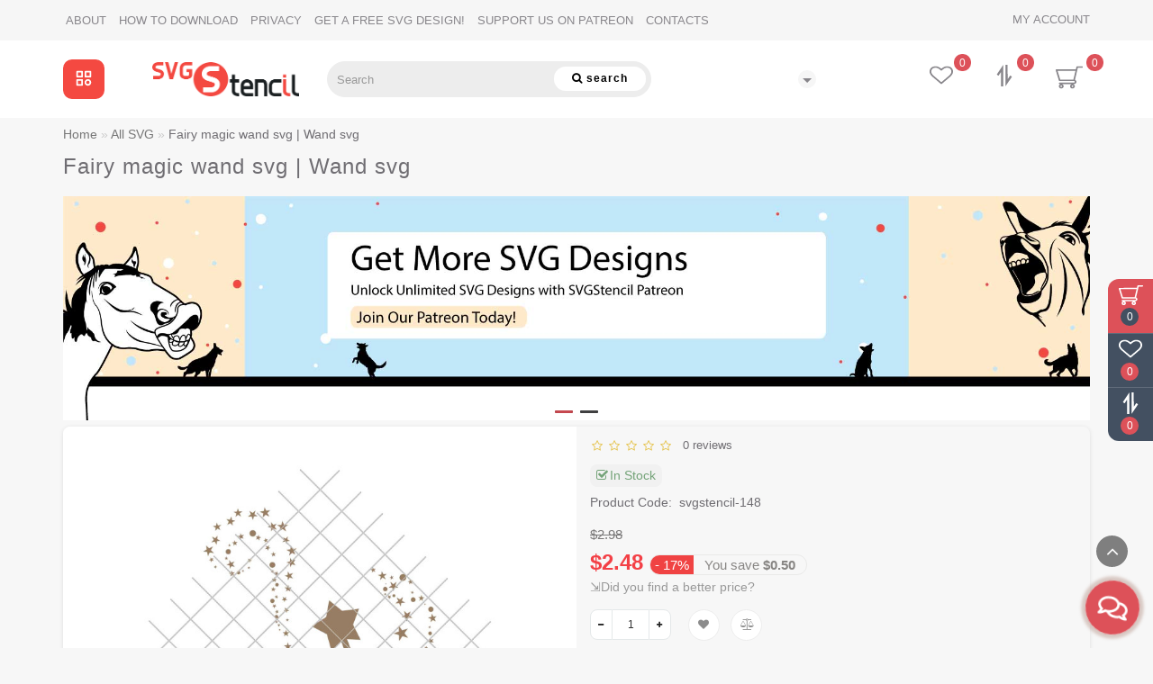

--- FILE ---
content_type: text/html; charset=utf-8
request_url: https://www.svgstencil.com/all-svg/fairy-magic-wand-svg-wand-svg
body_size: 28411
content:
<!DOCTYPE html>
<!--[if IE]><![endif]-->
<!--[if IE 8 ]>
<html dir="ltr" lang="en" class="ie8">
<![endif]-->
<!--[if IE 9 ]>
<html dir="ltr" lang="en" class="ie9">
<![endif]-->
<!--[if (gt IE 9)|!(IE)]><!-->
<html dir="ltr" lang="en">
<!--<![endif]-->
<head>

         			
<meta charset="UTF-8" />
<meta name="format-detection" content="telephone=no" />
<meta name="viewport" content="width=device-width, initial-scale=1">
<meta http-equiv="X-UA-Compatible" content="IE=edge">
<title>Magic wand svg | Fairy wand svg | Princess wand svg - SVGStencil</title>

      
<base href="https://www.svgstencil.com/" />
<meta name="description" content="The best  Magic wand svg designs in one place! 1000+ SVG, EPS, DXF, JPG and PNG files. ✓ Free for commercial use. ✓ Clean images with high quality." />
<meta name="keywords" content= "Fairy wand svg, Princess wand svg, Princess wand svg, Magic wand svg" />
<meta property="og:title" content="Magic wand svg | Fairy wand svg | Princess wand svg - SVGStencil" />

<meta property="og:description" content=" The best  Magic wand svg designs in one place! 1000+ SVG, EPS, DXF, JPG and PNG files. ✓ Free for commercial use. ✓ Clean images with high quality." />
      
<meta property="og:type" content="website" />
<meta property="og:url" content="https://www.svgstencil.com/all-svg/fairy-magic-wand-svg-wand-svg" />
<meta property="og:image" content="https://www.svgstencil.com/image/cache/catalog/products/3/Fairy-wand-svg--Princess-wand-svg-600x315.jpg" />
<meta property="og:site_name" content="SVGStencil" />
<link rel="preload" as="style" href="/min/f=catalog/view/theme/deluxe/js/bootstrap/css/bootstrap.min.css,catalog/view/theme/deluxe/js/font-awesome/css/font-awesome.min.css,catalog/view/theme/deluxe/stylesheet/stylesheet.css,catalog/view/theme/deluxe/stylesheet/deluxe.css,catalog/view/theme/deluxe/js/swiper/css/swiper.min.css,catalog/view/theme/deluxe/js/magnific/magnific-popup.css,catalog/view/theme/deluxe/stylesheet/animate.min.css"/>
<link rel="stylesheet" href="/min/f=catalog/view/theme/deluxe/js/bootstrap/css/bootstrap.min.css,catalog/view/theme/deluxe/js/font-awesome/css/font-awesome.min.css,catalog/view/theme/deluxe/stylesheet/stylesheet.css,catalog/view/theme/deluxe/stylesheet/deluxe.css,catalog/view/theme/deluxe/js/swiper/css/swiper.min.css,catalog/view/theme/deluxe/js/magnific/magnific-popup.css,catalog/view/theme/deluxe/stylesheet/animate.min.css"/>
<link rel="preload" as="script" href="/min/f=catalog/view/theme/deluxe/js/jquery/jquery-2.1.1.min.js,catalog/view/theme/deluxe/js/bootstrap/js/bootstrap.min.js,catalog/view/theme/deluxe/js/aridius/lazysizes.min.js,catalog/view/theme/deluxe/js/swiper/js/swiper.min.js,catalog/view/theme/deluxe/js/common.js,catalog/view/theme/deluxe/js/aridius/aridiusquickview.js,catalog/view/theme/deluxe/js/aridius/hc-offcanvas-nav.js,catalog/view/theme/deluxe/js/magnific/jquery.magnific-popup.min.js,catalog/view/theme/deluxe/js/aridius/module.js,catalog/view/theme/deluxe/js/bootstrap_rating/bootstrap-rating.js"/>
<script src="/min/f=catalog/view/theme/deluxe/js/jquery/jquery-2.1.1.min.js,catalog/view/theme/deluxe/js/bootstrap/js/bootstrap.min.js,catalog/view/theme/deluxe/js/aridius/lazysizes.min.js,catalog/view/theme/deluxe/js/swiper/js/swiper.min.js,catalog/view/theme/deluxe/js/common.js,catalog/view/theme/deluxe/js/aridius/aridiusquickview.js,catalog/view/theme/deluxe/js/aridius/hc-offcanvas-nav.js,catalog/view/theme/deluxe/js/magnific/jquery.magnific-popup.min.js,catalog/view/theme/deluxe/js/aridius/module.js,catalog/view/theme/deluxe/js/bootstrap_rating/bootstrap-rating.js"></script>
<link href="https://www.svgstencil.com/all-svg/fairy-magic-wand-svg-wand-svg" rel="canonical" />
<link href="https://www.svgstencil.com/image/catalog/1aurus/ico16.png" rel="icon" />
<style>
#top img, #top .fa {
display:none;
}
@media (min-width: 1200px) {
  .container2 {display: none;}
  
  .catwall {
  justify-content: center;
}
  
}

/*фон стіни категорій*/
.product-layoutwa_v2{
background: #e8e8e8!important;
}

.mail_envelope .fa, .footer_mail i, .address i, .work_time_all i {
    color: #c2c2b5!important;
}

/*покращуєм відображення підкатегорій в стіні категорій на десктопі*/
.section_child li:last-child {
    font-weight: 600;
}
.rightwallchild li a {
    margin-left: 30px;
}
.section_child li:last-child {
    border-bottom: 0px solid #5085a5!important;
}

/*Банер+1 правки розмітки*/
.bannerp_name {
  min-height: 111px;
              }

/*покращуємо вигляд підкатегорій*/
.catpr2 {
    font-weight: 700;
}
.cat_add{
    background: #3a35ca1f!important;
    border-radius: 10px;
}

/*Покращуєм вигляд особистого кабінету покупця*/
.accountv {
    background: #e3e3e3;
}

/*Виправляєм баг, коли повзе розмітка кнопки "Швидке замовлення"*/
/*в моб версії в картці товару*/
.btn-cart__fastorder {
    margin: 0!important;
}

/*Виправляєм баг, коли повзе розмітка кнопки "Швидке замовлення"*/
/*в моб версії в картці товару*/
.btn-cart__fastorder {
    margin: 0!important;
}

/*Збільшуєм радіокнопки в чекауті*/
.radio input[type="radio"]{
transform:scale(1.5); margin-left: -30px; text-align: left!important;
}
.simplecheckout-block-content {
padding: 10px;
margin-left: 20px;
margin-right: 20px;
}
.row-customer_register .radio {
display: inline-block !important;
margin-right: 30px;
}
.simplecheckout-three-column {
text-align: center;
}
.radio{
text-align: left!important;
}

/*Анімація фону стіни категорій при наведенні, коли нема підкатегорій*/
.product-layoutwa_v2:hover {
background: #504d4d!important;
opacity: 0.9!important; 
transform: scale3d(0.95, 0.95, 0.95);  
transition: all 1s ease-out;
text-shadow: 0 0 8px black;
}
@media (min-width: 992px) {
  .product-layoutwa_v2:hover .product-thumb_v2 {
    opacity: 0.9;
  }
}#menu .seevmenu_clmm {
border-radius: 10px;
}
#menu_clone_h .seevmenu_clmm {
border-radius: 10px;
}
.product-thumb .product-name, .product-thumb_cart .product-name {
height: 38px;
}
.product-name {
display: -webkit-box;
-webkit-line-clamp: 2;
-webkit-box-orient: vertical;
overflow: hidden;
}
.dropdown-submenu > .dropdown-menu2 {
min-height: calc(100%)!important;
}
@media screen and (min-width: 768px) {
.news_list .product-list .image {
width: 270px;
}
}
.imgpopcat, .imgpopcatqv {
border-radius: 50%;
}
.hide_optprise {
display: none;
}
.hide_optprise_cat {
display: none;
}
.block_desc {
height: 150px;
}
.block_desc2 {
height: 150px;
}
.btn-cart, .btn-slider, .btn-instock, .load_more, .cart .snav, .gtile-i-wrap:hover .snav.en li a span, .btn-danger, .btn-primary, .btn-default  {
border-radius: 12px;
}
.stickers-all, .stickers-top, .stickers-special, .stickers-new {
border-radius: 25px;
}
.dropdown.hidev > a, .dropdown.hidev .vmenu, .posted-aridius_news {
color: #ffffff!important;
fill: #ffffff;
}
.dropdown.hidev > a:hover, .dropdown.hidev:hover .vmenu {
color: #ffffff!important;
fill: #ffffff!important;
}
.dropdown.hidev, .posted-aridius_news  {
background: #f44941;
}
.dropdown.hidev:hover  {
background: #000000;
}
#top {
background: #f6f6f6;
border-bottom: 1px solid #f6f6f6;
}
#top .btn-link, #top-links li, #top-links a, #top .lc a {
color: #88868b;
}
#top .btn-link:hover, #top-links li:hover, #top-links a:hover, #top .lc a:hover, .h_car:hover .caret  {
color: #dd5159;
}
.top-header{
background: #ffffff;
}
.tell_nav, .phone .caret, .call_v1.call-order, .cart-price {
color: #88868b;
}
.mob_phone .listunstyled, .mob_search2.serv2 .sub_sear, .mob_settings .listunstyled, .header_v1 .sub_sear:before, #frame2, .mob_compare .fr2 , .mob_wish .fr2  {
color: #88868b!important;
fill: #88868b;
}
.cart-item, .cart-item_h {
background: #dd5159;
}
.cart-item-after, .cart-item-after_h {
color: #ffffff;
}
.mob_phone,.mob_compare, .mob_wish, .btn_cur_lang.active, .btn_cur_lang:hover, .btn_cur_lang:focus, .btn_cur_lang   {
border-right: 1px solid #ffffff;
}
#search .btn-ser{
background: #ffffff;
color: #000000;
}
#search .btn-ser:hover{
background: #ffffff;
color: #dd5159;
}
.inp_sear.form-control {
background: #ededed;;
border-color: #ededed;;
}
#top-menu, #menu_scroll.top-header2, .top-menu_p {
background: #ffffff none repeat scroll 0 0;
}
#top-menu, #menu_scroll.top-header2, .top-menu_p {
background: #ffffff none repeat scroll 0 0;
}
#top-menu {
border-bottom: 1px solid #ffffff;
border-top: 1px solid #ffffff;
}
.block_mheader {
background: #ffffff;
}
.block_mheader a, body .block_mheader, .block_mheader .currency-select, .block_mheader .language-select {
color: #6f6d72!important;
}
.block_mheader a:hover, .block_mheader .currency-select:hover, .block_mheader .language-select:hover, .nav-container .active {
color: #dd5159!important;
}
.block_mheader i {
background: #f5f5f6!important;
}
.nav-content, .nav-content .dropdown-menu  {
background: #ffffff!important;
}
.nav-content i {
background: #f5f5f6;
}
.nav-content i {
color: #6f6d72;
}
.day, .hour, .min, .sec {
background:  #dd5159;
}
.countdown .day .num, .countdown .hour .num, .countdown .min .num, .countdown .sec .num, .countdown .day .word, .countdown .hour .word, .countdown .min .word, .countdown .sec .word {
color:  rgb(255,255,255);
}
.gridcount {
background:  rgb(255,255,255);
color:  #dd5159;
border: 2px solid #dd5159;
}
.gridcount:hover {
background:  rgb(255,255,255);
color:  #212121;
}
ul.line_cat li {
background: #dd5159;
}
.footer_border {
border-bottom: 1px solid #dd5159;
}
.footer_line {
background-color: #dd5159;
}
#menu .nav > li > a {
color: #dd5159;
}
.menu_icon_svg {
fill: #dd5159;
}
#menu .nav > li > a:hover,  #menu .nav > li.activetopmenu > a {
color:  #000000;
}
#menu .nav > li > a:hover .menu_icon_svg,  #menu .nav > li.activetopmenu > a .menu_icon_svg {
fill: #000000;
}
.swiper-slide-selected img {
border: 1px solid #0d0d0d!important;
}
.menuv-all, .menuv-allv{
color: #dd5159!important;
}
.menuv-all:hover, .menuv-allv:hover {
color: #000000!important;
}
.stickersmenu1, .stickersmenu1:after, .stickersmenu1v {
background: #525463;
color: #ffffff;
}
.stickersmenu2, .stickersmenu2:after, .stickersmenu2v {
background: #dd1f0b;
color: #ffffff;
}
.stickersmenu3, .stickersmenu3:after, .stickersmenu3v {
background: #6ea66a;
color: #ffffff;
}
.btn-cart, .btn-slider, .btn-primary, .load_more, .load_more:focus, .noUi-connect, .btn-default, .cart .snav, .a.section_accept span:hover, .gtile-i-wrap .cart .snav span{
background: #000000;
border: 1px solid #000000;
color: #ffffff;
fill: #ffffff;
}
.load_more:focus {
color: #ffffff!important;
}
.ocf-noUi-connect::before, .ocf-noUi-handle, .ocf-theme-light .ocf-search-btn-static, .ocf-theme-light .ocf-search-btn-popover, .ocf-theme-light .ocf-search-btn-static.ocf-disabled, .ocf-theme-light .ocf-search-btn-popover.ocf-disabled, .ocf-btn-mobile-fixed .ocf-btn {
background-color: #000000!important;
}
.ocf-btn:hover, .ocf-btn:focus {
background-color: #dd5159!important;
}
.ocf-btn-link:hover, .ocf-btn-link:focus {
background-color: transparent!important;
}
.w_clock_pr2 {
fill: #ffffff;
}
.list-group a:hover::after {
background: #000000;
}
.mail_envelope .fa, .footer_mail i, .address i, .work_time_all i  {
color: #000000;
opacity: 0.7;
}
a.section_accept span:hover {
color: #000000;
}
.btn-instock, .btn-instock2, .instockf.cart .snav{
background: #ffffff;
color: #000000;
fill: #000000;
border: 1px solid #000000!important;
}
.btn-cart:hover, .btn-slider:hover, .gtile-i-wrap .cart .snav span:hover,.cart:hover .snav span, .btn-primary:hover, .btn-primary:active, .btn-primary.active, .btn-primary.disabled, .btn-primary[disabled], .load_more:hover, .btn-default:hover, .product-layout:hover .btn-cart, .product-layout_carusel:hover .btn-cart, .cart .snav:hover, .cart .snav:hover, .percent_line  {
background: #dd5159!important;
border: 1px solid #dd5159!important;
color: #ffffff!important;
fill: #ffffff!important;
}
.btn-cart:hover .w_clock_pr2 {
fill: #ffffff!important;
}
.btn-instock:hover, .btn-instock2:hover, .instockf.cart .snav:hover, .instockf.cart .snav:hover span {
background: #dd5159;
color: #ffffff;
border: 1px solid #dd5159!important;
}
.btn-cart__fastorder {
background: #ffffff;
color: #000000;
border: 1px solid #000000;
}
.w_clock_pr {
fill:#000000;
}
.btn-cart__fastorder:hover .w_clock_pr {
fill:#ffffff;
}
.btn-cart__fastorder:hover{
background: #dd5159;
color: #ffffff;
border: 1px solid #dd5159;
}
.price-new, .prise_spec_clone, .sp_salep {
color: #f34046;
}
.price-old, .prise_clone {
color: #797878;
}
.price, .price_bot {
color: #221f1f;
}
.nav-tabs.mod > li.active > a, .nav-tabs.mod > li.active > a:focus, .nav-tabs.mod > li.active > a:hover, .nav-tabs > li.active > a, .nav-tabs > li.active > a:focus, .nav-tabs > li.active > a:hover {
border-bottom: 2px solid #dd5159;
}
a, .search-all, .currency-select, .list-unstyled li span a, .aridius_size, #product .radio input:checked+.select_check::before, .fastorder_pop  .radio input:checked+.select_check::before, #product .checkbox input:checked+.select_check::before, #product_quickw .radio input:checked+.select_check::before, .fastorder_pop  .radio input:checked+.select_check::before, #product_quickw .checkbox input:checked+.select_check::before, .fastorder_pop  .checkbox input:checked+.select_check::before, #combo .radio input:checked+.select_check::before, #combo2 .radio input:checked+.select_check::before{
color: #0d0d0d;
}
.section_child li:last-child{
color: #0d0d0d;
border-bottom: 1px solid #0d0d0d;
}
.tmb-wrap-table div.active {
border-color: #0d0d0d;
}
.currency-select:hover, .language-select:hover, .product-layoutwa_v2:hover .namelink_v2 a, .product-layoutwa_v2:hover .namelink_v2, .buttonsaridius_news a, .review_profile:hover, .menu_slow:hover  {
color: #dd5159!important;
}
a:focus, a:hover, .contact_usp .title_tell:hover, .search-all:hover, .breadcrumb > li > a:hover, .buttonsaridius_news a:hover, .dropdown-menu > li > a:focus, .dropdown-menu > li > a:hover, .list-unstyled li span a:hover, .list-unstyled li a:hover, .namelink a:hover, .product-layout:hover .product-name a, .product-layout_cat:hover .product-name a, .rating a:hover, .swiper-button-prev:hover, .swiper-button-next:hover, .swiper-pagination-bullet-active, .news_link a:hover, .active-wish {
color: #dd5159!important;
}
.swiper-pagination-bullet-active {
background: #dd5159!important;
}
.ico_msvg {
fill: #badbd0;
}
.swiper-pagination-bullet.swiper-pagination-bullet-active {
background: #dd5159;
}
.stickers-new{
background: #4caf50;
color: #ffffff;
}
.stickers-special{
background: #ed5f2b;
color: #ffffff;
}
.stickers-top{
background: #4caf50;
color: #ffffff;
}
.btn-default2.active, .btn:hover {
color: #191919;
}
footer {
background-color: #6e6e6e;
}
.footer-name {
color: #ffffff;
}
footer .list-unstyled li ,footer .list-unstyled li a, .aboutus_footer, .copyrightf, footer a, .cat_footer {
color: #ffffff;
}
footer .list-unstyled li a:hover, footer a:hover, .cat_footer:hover  {
color: #dd5159;
}
.afterf.footer-name::after {
border-color: #dd5159;
}
.footercon_mail{
background: #838383;
}
.footer_mailtext_back {
color: #3b3b3b;
}
.btn-send {
background: #dd5159;
color: #ffffff;
}
.btn-send:hover {
background: #000000;
color: #ffffff;
}
.textdanger, .textsuccess{
color: #bcc2cd;
}
.scup {
background: #080808;
}
a.scup i {
color: #ffffff;
}
a.scup i:hover {
color: #060606;
}
.circle {
box-shadow: 0 0 8px 20px #dd5159;
}
.circle_mess {
box-shadow: 0 0 8px 14px #dd5159;
}
.circleout, .messenger-btn {
background-color: #dd5159;
color: #020202;
fill: #020202;
}
.cart_fixed {
background: #dd5159;
}
#cart_clone .cart-item {
background: #435061;
}
#cart_clone .fr4 {
fill: #ffffff;
}
#cart_clone .cart-item-after {
color: #ffffff;
}
.wishlist_fixed, .compare_fixed {
background: #435061;
}
.item_blright {
background: #dd5159;
color: #ffffff;
}
#compare_clone #compare-total2, #wishlist_clone #wishlist-total2{
color: #ffffff!important;
}
#wishlist_clone .fr3, #compare_clone .fr3 {
fill: #ffffff;
}
.bar1, .bar2, .bar3 {
background-color: #000000;
}
.btn-mobmenu_clone_h {
background: #ffffff!important;
}
#menu_scroll {
opacity: 1;
}
#menu .dropdown-inner a, .box-category > ul > li a, .dropdown-menu.multi-level > li > a, #menu li .dropdown-submenu a, #menu .dropdown-inner1 a, .dropdown-menu.multi-level > .scroll_menu ul > li > a, .dropdown-menu2 a {
color: #000000;
}
.menu_icon_svg2lv, .menuv_icon_svg {
fill: #000000;
}
#menu li a:hover, .box-category > ul > li a:hover, #menu li .dropdown-submenu a:hover, .v3hover a:hover, .dropdown-inner1 ul li a:hover, .panel-default > .panel-heading a:hover, .dropdown-menu2 a:hover {
color: #dd5159;
}
.dropdown-submenu:hover > a, .v3hover:hover > a {
color: #dd5159!important;
}
#menu li a:hover .menu_icon_svg2lv, #menu li a:hover .menuv_icon_svg, .dropdown-submenu:hover .menuv_icon_svg, .v3hover:hover .menuv_icon_svg {
fill: #dd5159;
}
.price-old, .prise_clone {
text-decoration-color: #797878;
}
.hc-offcanvas-nav .nav-item-link, .hc-offcanvas-nav li.nav-close a, .hc-offcanvas-nav .nav-back a, .hc-offcanvas-nav .tell_nav, .hc-offcanvas-nav .btn-link  {
color:#6f6d72!important;
}
.menu_mob_plus .menumob_icon_svg   {
fill:#6f6d72!important;
}
.hc-offcanvas-nav .nav-item-link:hover, .hc-offcanvas-nav li.nav-close a:hover, .hc-offcanvas-nav .nav-back a:hover, .hc-offcanvas-nav .tell_nav:hover, .hc-offcanvas-nav .btn-link:hover  {
color:#dd5159!important;
}
.menu_mob_plus .nav > li > a:hover .menumob_icon_svg {
fill:#dd5159!important;
}
.btn-more {
background: #dd5159;
color: #151616!important;
}
.btn-more:hover {
background: #ffffff;
color: #000000!important;
}
@media (max-width: 991px) {
#top-menu {
background: #ffffff;
}
}
@media (min-width: 992px) {
#menu .dropdown-menu{
border-top: 2px solid #dd5159;
}
}
.product-grid .description_cat{
display: none;
}
@media (min-width: 992px) {
.hidem{
display: none!important;
}
}
.container-circle {
right: 30px;
}
.block_desc:after, .block_desc2:after {
background: -moz-linear-gradient(top,  rgba(247,247,247,0) 0%, rgba(247,247,247,1) 100%);
background: -webkit-linear-gradient(top,  rgba(247,247,247,0) 0%,rgba(247,247,247,1) 100%);
background: linear-gradient(to bottom,  rgba(247,247,247,0) 0%,rgba(247,247,247,1) 100%);
}
.navbar-fixed .nav_pr.nav-tabs:after {
background: -moz-linear-gradient(linear,left top,right top,from(rgba(247,247,247,.2)),to(rgba(247,247,247)));
background: -webkit-gradient(linear,left top,right top,from(rgba(247,247,247,.2)),to(rgba(247,247,247)));
background: linear-gradient(to right,rgba(247,247,247,.2),rgba(247,247,247));
}
body, #content, .nav_pr_sc, .st_cart, .atr span  {
background-color: rgba(247,247,247);
}
body, .title_bot, .attribute_cat, .dropdown-menu > li > a, #content,.description-aridius_news p, .rating a, .rating span, .accountv a, .contact_usp .title_tell, .contact_usp .footer_mail a {
color: #6f6d72!important;
}
.dropdown-menu, .dropdown-menu2, .boxadd, .product-layout .gtile-i:hover .gtile-i-box, .product-layout_cat.product-grid .gtile-i:hover .gtile-i-box, .product-layout_carusel .gtile-i:hover .gtile-i-box, .box-category, #column-left .product-layoutnews, .panel-default > .panel-heading, .table-striped > tbody > tr:nth-of-type(2n+1), .product-layout_left, .list-group-item, .well, .callback, .name-popup, .instock {
background-color: #ffffff!important;
}
.gtile-i-wrap, .cat_add, .product-layoutwa_v2, .review-thumb, .avr_all, .block_desc_all, .block_ico, .combo-set2 {
background: #ffffff;
}
.mailletters.colleft, .contact_usp, .form-control, .image-additional img, .product-layoutwa_v2, .product-layout_left, .product-layoutnews, .panel-default > .panel-heading, .box-category, .dropdown-menu, .review_table, .accountv {
border: 1px solid #e2e2e2;
}
.list-group-item {
border: 1px solid #e2e2e2;
}
.rating_main {
border-bottom: 1px solid #e2e2e2;
}
.gtile-i-wrap, .catfl .input-group-addon, .cat_add, .block_ico, #list-view, #grid-view, .bannerp_caption, .block_desc_all, .product-layout_rew.avr_all.cl1, .product-layout_rew.review-thumb.transition, .combo-set2, .well {
border: 1px solid #e2e2e2!important;
}
#product-tab .tabshadow a:after {
color: #e2e2e2;
}
@media (min-width: 768px) {
.product-list .product_stp, .product-list .boxadd {
border-left: 1px solid #e2e2e2;
}
}
.nav_pr.nav-tabs {
border-bottom: 1px solid #e2e2e2;
}
.attribute_name, .autocalc-saving-text, .autocalc-saving-price, .dropdown-header, .caption a, .title-module, .atr_name, .nav-tabs > li > a, .buttonsaridius_news a, .namelink_v2 a, .namelink_v2, .box-category > ul > li a, h1, .panel-default > .panel-heading a,legend, .list-group a, .catpr2, .callback .name-popup, .callback .mfp-close,.instock .name-popup, .instock .mfp-close, .instock_fl .mfp-close, .instock .name-product, .item-title a, .nav-tabs.mod > li.active > a, .nav-tabs.mod > li.active > a:focus  {
color: #6f6d72;
}
.nav-tabs > li > a:hover, .nav-tabs.mod > li.active > a:hover, .product-name a:hover, #news_carusel .product-layout:hover .product-namenews a , .fastorder:hover, .fastorder:hover .w_clock, .fastorder2:hover, .fastorder2:hover .w_clock, .linksm_hiver:hover .text-links, .call-order:hover .text-links, .accountv a:hover {
color: #dd5159!important;
}
.fastorder:hover .w_clock, .fastorder2:hover .w_clock  {
fill: #dd5159;
}
.form-control, .input-group-addon {
background-color: #ffffff;
}
@media (min-width: 992px) and (max-width: 1199px) {
.scroll_menu ul li:nth-child(n+9) {
display: none;
}
}
@media (min-width: 1200px) and (max-width: 1599px) {
.scroll_menu ul li:nth-child(n+9) {
display: none;
}
}
@media (min-width: 1600px) {
.scroll_menu ul li:nth-child(n+9) {
display: none;
}
}
</style>
</head>
<body class="product-product-505">

			
			   
			  <div id="socnetauth2_confirm_block" style="display: none"></div>
<script>

$(document).ready(function() {
	var r = Math.random();
    $.ajax({
        url: 'index.php?route=extension/module/socnetauth2/getConfirmCode&r='+r,
        dataType: 'html',
		data: {
			'lastlink': '',
			'lastroute': 'product/product'
		},
        success: function(html) {
		
			if( html )
			{
				$('#socnetauth2_confirm_block').html(html);
				$('#socnetauth2_confirm_block').show();
			}
			else
			{ 
				$('#socnetauth2_confirm_block').hide();
			}
		},
        error: function(xhr, ajaxOptions, thrownError) {
            alert(thrownError + "\r\n" + xhr.statusText + "\r\n" + xhr.responseText);
        }
    });
});
</script>

			  			  
            

         	  	  	  	  	  	  	  	  			
            <div id="scroll"></div>
            <div class="overlay" style="display: none;"></div>
            <div class="overlay_cart"></div>
                                    <span class=" visible-xs visible-sm  visible-md visible-lg"><a href="#" class="scup">
            <i class="fa fa-angle-up active"></i>
            </a></span>
                        <!--col_cart-->
            <div class="right_fixed">
                              <div class="cart_fixed cart_openp"  data-toggle="tooltip" data-placement="left" title="Shopping cart">
                  <div id="cart_clone">
                     <div id="cart2">
 <b class="fr4 cartphotos"> <svg xmlns="http://www.w3.org/2000/svg"
 width="30px" height="28px" viewBox="0 0 1280.000000 1195.000000"
 preserveAspectRatio="xMidYMid meet">
<g transform="translate(0.000000,1195.000000) scale(0.100000,-0.100000)"
 stroke="none">
<path d="M10049 11211 c-116 -37 -204 -124 -238 -235 -10 -34 -76 -305 -147-603 l-129 -543 -4630 -2 -4630 -3 -67 -32 c-79 -37 -144 -99 -179 -168 -20-42 -24 -64 -24 -145 l0 -95 758 -2475 c580 -1892 766 -2486 789 -2522 36 -58
87 -99 165 -136 l58 -27 3495 -5 3495 -5 67 -32 c128 -60 200 -161 206 -290 9-161 -82 -287 -246 -342 l-61 -21 -3445 0 c-2513 0 -3459 -3 -3498 -11 -111-24 -208 -97 -258 -195 -22 -43 -25 -62 -25 -149 0 -86 3 -107 24 -150 35 -69
100 -131 179 -168 l67 -32 335 -5 c184 -3 324 -7 310 -8 -14 -1 -63 -13 -110-26 -386 -106 -684 -395 -782 -756 -20 -73 -23 -109 -23 -260 0 -153 3 -185
23 -255 119 -409 467 -709 905 -780 180 -29 384 -14 559 41 293 93 542 307
668 577 72 152 85 218 85 417 0 205 -16 284 -90 436 -147 305 -432 522 -785
598 -56 13 265 14 2405 14 2140 0 2461 -1 2405 -14 -352 -76 -638 -294 -785-598 -74 -152 -90 -231 -90 -436 0 -153 3 -185 23 -255 119 -409 467 -709 905-780 180 -29 384 -14 559 41 293 93 542 307 668 577 72 152 85 218 85 417 0
205 -16 284 -90 436 -147 305 -432 522 -785 598 -61 13 -42 14 271 15 257 1
358 5 430 17 435 73 782 372 899 774 31 107 39 344 15 461 -63 311 -296 603-592 741 -55 26 -64 34 -59 52 3 11 305 1281 671 2821 366 1540 668 2808 671
2818 5 16 61 17 998 17 864 0 999 2 1051 16 116 30 198 96 246 198 24 51 29
74 29 137 0 89 -18 146 -65 211 -43 58 -104 101 -183 127 -61 21 -74 21 -1254
20 -1118 0 -1197 -1 -1249 -18z m-704 -2188 c-138 -580 -967 -4062 -971 -4075-5 -17 -162 -18 -3109 -18 -2946 0 -3103 1 -3108 18 -8 31 -1270 4147 -1274
4160 -4 9 848 12 4240 12 l4245 0 -23 -97z m-6560 -6942 c76 -35 142 -98 175-166 32 -66 39 -173 15 -244 -45 -137 -196 -241 -350 -241 -154 0 -305 104-350 241 -24 70 -17 178 14 242 44 90 145 171 248 197 69 17 177 5 248 -29z
m5300 0 c76 -35 142 -98 175 -166 32 -66 39 -173 15 -244 -45 -137 -196 -241-350 -241 -154 0 -305 104 -350 241 -24 70 -17 178 14 242 44 90 145 171 248
197 69 17 177 5 248 -29z"/>
</g>
</svg></b>
  <span class="cart-item">
  <span class="cart-item-after">
  0  </span>
  </span>
 </div>




                  </div>
               </div>
                                             <a class="wishlist_fixed" href="https://www.svgstencil.com/wishlist/"  data-toggle="tooltip" data-placement="left" title="My favorites">
                  <div id="wishlist_clone">
                     <b class="fr3 cartphotos"> <svg xmlns="http://www.w3.org/2000/svg" xmlns:xlink="http://www.w3.org/1999/xlink" width="26px" height="24px" viewBox="0 0 26 24" version="1.1"><g><path style=" stroke:none;fill-opacity:1;" d="M 24.144531 7.648438 C 24.144531 6.957031 24.039062 6.34375 23.832031 5.8125 C 23.621094 5.285156 23.355469 4.863281 23.03125 4.550781 C 22.707031 4.238281 22.316406 3.984375 21.851562 3.785156 C 21.386719 3.589844 20.929688 3.457031 20.488281 3.386719 C 20.042969 3.320312 19.566406 3.285156 19.066406 3.285156 C 18.5625 3.285156 18.019531 3.394531 17.441406 3.613281 C 16.859375 3.832031 16.324219 4.105469 15.835938 4.433594 C 15.347656 4.765625 14.929688 5.070312 14.582031 5.359375 C 14.234375 5.644531 13.941406 5.910156 13.710938 6.148438 C 13.535156 6.335938 13.300781 6.429688 13 6.429688 C 12.699219 6.429688 12.464844 6.335938 12.289062 6.148438 C 12.058594 5.910156 11.765625 5.644531 11.417969 5.359375 C 11.070312 5.070312 10.652344 4.765625 10.164062 4.433594 C 9.675781 4.105469 9.140625 3.832031 8.558594 3.613281 C 7.980469 3.394531 7.4375 3.285156 6.933594 3.285156 C 6.433594 3.285156 5.957031 3.320312 5.511719 3.386719 C 5.070312 3.457031 4.613281 3.589844 4.148438 3.785156 C 3.683594 3.984375 3.292969 4.238281 2.96875 4.550781 C 2.644531 4.863281 2.378906 5.285156 2.167969 5.8125 C 1.960938 6.34375 1.855469 6.957031 1.855469 7.648438 C 1.855469 9.085938 2.761719 10.605469 4.570312 12.207031 L 13 19.394531 L 21.414062 12.21875 C 23.234375 10.609375 24.144531 9.085938 24.144531 7.648438 Z M 26 7.648438 C 26 9.539062 24.890625 11.464844 22.675781 13.425781 L 13.636719 21.125 C 13.464844 21.28125 13.25 21.355469 13 21.355469 C 12.75 21.355469 12.535156 21.28125 12.363281 21.125 L 3.308594 13.398438 C 3.210938 13.332031 3.078125 13.21875 2.910156 13.066406 C 2.738281 12.910156 2.472656 12.632812 2.105469 12.226562 C 1.734375 11.820312 1.40625 11.402344 1.117188 10.972656 C 0.828125 10.546875 0.566406 10.027344 0.339844 9.421875 C 0.113281 8.8125 0 8.222656 0 7.648438 C 0 5.765625 0.613281 4.296875 1.84375 3.234375 C 3.070312 2.171875 4.769531 1.644531 6.933594 1.644531 C 7.535156 1.644531 8.148438 1.734375 8.769531 1.917969 C 9.394531 2.101562 9.976562 2.351562 10.511719 2.664062 C 11.046875 2.976562 11.511719 3.269531 11.898438 3.542969 C 12.285156 3.816406 12.652344 4.105469 13 4.414062 C 13.347656 4.105469 13.714844 3.816406 14.101562 3.542969 C 14.488281 3.269531 14.953125 2.976562 15.488281 2.664062 C 16.023438 2.351562 16.605469 2.101562 17.230469 1.917969 C 17.851562 1.734375 18.464844 1.644531 19.066406 1.644531 C 21.230469 1.644531 22.929688 2.171875 24.15625 3.234375 C 25.386719 4.296875 26 5.765625 26 7.648438 Z M 26 7.648438 "/></g></svg></b>
                     <span class="item_blright"><span class="item-after_blright"><span id="wishlist-total2"> <span class = "hide_twishlist">Wish List</span> 0</span></span></span>
                  </div>
               </a>
                                             <a class="compare_fixed" href="https://www.svgstencil.com/compare-products/"  data-toggle="tooltip" data-placement="left" title="Product Comparison">
                  <div id="compare_clone">
                     <b class="fr3 cartphotos"> <svg
   version="1.0"
   width="26px"
   height="24px"
   viewBox="0 0 690.000000 980.000000"
   preserveAspectRatio="xMidYMid meet"
   id="svg8"
   sodipodi:docname="image.svg"
   inkscape:version="1.2 (dc2aedaf03, 2022-05-15)"
   xmlns:inkscape="http://www.inkscape.org/namespaces/inkscape"
   xmlns:sodipodi="http://sodipodi.sourceforge.net/DTD/sodipodi-0.dtd"
   xmlns="http://www.w3.org/2000/svg"
   xmlns:svg="http://www.w3.org/2000/svg">
  <defs
     id="defs12" />
  <sodipodi:namedview
     id="namedview10"
     pagecolor="#ffffff"
     bordercolor="#666666"
     borderopacity="1.0"
     inkscape:showpageshadow="2"
     inkscape:pageopacity="0.0"
     inkscape:pagecheckerboard="0"
     inkscape:deskcolor="#d1d1d1"
     inkscape:document-units="pt"
     showgrid="false"
     inkscape:zoom="0.18061224"
     inkscape:cx="-750.22599"
     inkscape:cy="650.56497"
     inkscape:window-width="1920"
     inkscape:window-height="1001"
     inkscape:window-x="-9"
     inkscape:window-y="-9"
     inkscape:window-maximized="1"
     inkscape:current-layer="g6" />
  <g
     transform="translate(0.000000,980.000000) scale(0.100000,-0.100000)"
     stroke="none"
     id="g6">
    <path
       d="M3944 4998 c3 -2642 9 -4836 12 -4876 l6 -73 27 38 c32 44 411 608 1638 2433 468 696 943 1402 1057 1569 113 167 206 308 206 312 0 10 -804 549 -818 549 -5 0 -260 -379 -568 -842 l-559 -842 -6 434 c-3 239 -7 1133 -8 1985 0 853 -4 2127 -8 2833 l-6 1282 -490 0 -489 0 6 -4802z"
       id="path2"
       />
    <path
       d="M2801 9587 c-397 -581 -2025 -3008 -2521 -3756 l-281 -424 28 -30 c48 -50 210 -167 491 -356 l271 -181 79 113 c123 173 335 485 722 1062 l355 529 6 -1420 c3 -780 7 -2253 8 -3271 l1 -1853 496 0 496 0 -5 4653 c-5 4435 -9 5053 -34 5078 -4 4 -55 -60 -112 -144z"
       id="path4"
       />
  </g>
</svg></b>
                     <span class="item_blright item_blright2"><span class="item-after_blright"><span id="compare-total2"> <span class = "hide_tcompareff">Product Compare</span> 0</span></span></span>
                  </div>
               </a>
                           </div>
            <!--col_cart end-->
            <div id="wishlist" class="modal fade">
               <div class="modal-dialog">
                  <div class="modal-content">
                     <div class="modal-header">
                        <button type="button" class="close" data-dismiss="modal" aria-hidden="true">&times;</button>
                     </div>
                     <div class="modal-body">
                        <p></p>
                     </div>
                  </div>
               </div>
            </div>
            <div id="compare" class="modal fade">
               <div class="modal-dialog">
                  <div class="modal-content">
                     <div class="modal-header">
                        <button type="button" class="close" data-dismiss="modal" aria-hidden="true">&times;</button>
                     </div>
                     <div class="modal-body">
                        <p></p>
                     </div>
                  </div>
               </div>
            </div>
            <div class="bantop hidden-xs hidden-sm scaleslide">
                           </div>
                        <nav id="top">
               <div class="container nobackground">
                  <ul class="pull-right list-inline lc visible-md visible-lg">
                                          <li class="dropdown dropdown-toggle btnp2">
                        <a href="https://www.svgstencil.com/my-account/" title="My Account" data-toggle="dropdown"><i class="fa fa-user-o"></i> My Account <i class="fa fa-caret-down"></i></a>
                        <ul class="dropdown-menu dropdown-menu-left">
                                                      <li><a href="https://www.svgstencil.com/simpleregister/">Register</a></li>
                           <li><a href="https://www.svgstencil.com/login/">Login</a></li>
                                                   </ul>
                     </li>
                                       </ul>
                                                                                          <div id="top-links" class="nav pull-left">
                     <nav class="topnav">
                        <ul class="nav-list list-inline text-center">
                                                                                 <li>
                              <a  href="about" title="About"> About</a>
                           </li>
                                                      <li>
                              <a  href="how-to-download" title="How to download"> How to download</a>
                           </li>
                                                      <li>
                              <a  href="privacy" title="Privacy"> Privacy</a>
                           </li>
                                                      <li>
                              <a  href="https://www.svgstencil.com/get-a-free-svg-design" title="Get a Free SVG Design!"> Get a Free SVG Design!</a>
                           </li>
                                                      <li>
                              <a  href="https://www.svgstencil.com/support-us-on-patreon" title="Support us on Patreon"> Support us on Patreon</a>
                           </li>
                                                      <li>
                              <a  href="contact-us" title="Contacts"> Contacts</a>
                           </li>
                                                                              </ul>
                     </nav>
                  </div>
               </div>
            </nav>
                        <div class="fix-header">
            <div class="top-header">
               <header>
                  <div class="container">
                     <div class="row vertical-align">
                  <div class="col-xs-3 col-sm-1 hidden-md hidden-lg order_menu_m">
                        <nav id="menu_m" class="menu_mobile"></nav>
                        <span id="main_m" class="panel"></span>
                        <div id="mobmenu_clone_h" onclick="mobmenu_clone_h();">
                      <span class="bar1"></span>
					  <span class="bar2"></span>
					  <span class="bar3"></span>
                        </div>
                  </div>
                                                 <div class="hidden-xs hidden-sm col-md-1 col-lg-1">
                           <nav id="menu" class="menulogo">
                              <div class="collapse navbar-collapse navbar-ex1-collapse">
                                                                  <div id="menu_clone_h">
                                    <ul class="nav navbar-nav">
                                       <li class="dropdown hidev seevmenu_clmm  ">
                                          <a class="with-child dropdown-toggle"   data-delay="1" data-close-others="false">
                                             <svg class ="vmenu">
                                                <use xlink:href="catalog/view/theme/deluxe/image/vmenu.svg#vmenu" x="0" y="0"/>
                                             </svg>
                                             <span class ="vmenu_name">
                                                                                           </span>
                                          </a>
                                          <div id="menu_height" class="home1 dropdown-menu  open_click  multi-level" role="menu">
                                             <div class="scroll_menu">
                                                <ul>
                                                                                                                                                         <li class="v3hover cat_count">
                                                      <a class="arrowvertmenu_no_cl" href="https://www.svgstencil.com/all-svg/"> All SVG                                                      </a>
                                                   </li>
                                                                                                                                                                                                            <li class="v3hover cat_count">
                                                      <a class="arrowvertmenu_no_cl" href="https://www.svgstencil.com/halloween-svg/"> Halloween SVG                                                      </a>
                                                   </li>
                                                                                                                                                                                                            <li class="v3hover cat_count">
                                                      <a class="arrowvertmenu_no_cl" href="https://www.svgstencil.com/christmas-svg/"> Christmas SVG                                                      </a>
                                                   </li>
                                                                                                                                                                                                            <li class="v3hover cat_count">
                                                      <a class="arrowvertmenu_no_cl" href="https://www.svgstencil.com/fall-autumn-svg/"> Fall &amp; Autumn SVG                                                      </a>
                                                   </li>
                                                                                                                                                                                                            <li class="v3hover cat_count">
                                                      <a class="arrowvertmenu_no_cl" href="https://www.svgstencil.com/quotes-sayings-svg/"> Quotes &amp; Sayings SVG                                                      </a>
                                                   </li>
                                                                                                                                                                                                            <li class="v3hover cat_count">
                                                      <a class="arrowvertmenu_no_cl" href="https://www.svgstencil.com/summer-svg/"> Summer SVG                                                      </a>
                                                   </li>
                                                                                                                                                                                                            <li class="v3hover cat_count">
                                                      <a class="arrowvertmenu_no_cl" href="https://www.svgstencil.com/mothers-day-svg/"> Mother's day SVG                                                      </a>
                                                   </li>
                                                                                                                                                                                                            <li class="v3hover cat_count">
                                                      <a class="arrowvertmenu_no_cl" href="https://www.svgstencil.com/valentines-day-svg/"> Valentine's day SVG                                                      </a>
                                                   </li>
                                                                                                                                                                                                            <li class="v3hover cat_count">
                                                      <a class="arrowvertmenu_no_cl" href="https://www.svgstencil.com/st-patricks-day-svg/"> St. Patricks day SVG                                                      </a>
                                                   </li>
                                                                                                                                                                                                            <li class="v3hover cat_count">
                                                      <a class="arrowvertmenu_no_cl" href="https://www.svgstencil.com/sport-svg/"> Sport SVG                                                      </a>
                                                   </li>
                                                                                                                                                                                                            <li class="v3hover cat_count">
                                                      <a class="arrowvertmenu_no_cl" href="https://www.svgstencil.com/easter-svg/"> Easter SVG                                                      </a>
                                                   </li>
                                                                                                                                                                                                            <li class="v3hover cat_count">
                                                      <a class="arrowvertmenu_no_cl" href="https://www.svgstencil.com/birthday-svg/"> Birthday SVG                                                      </a>
                                                   </li>
                                                                                                                                                                                                            <li class="v3hover cat_count">
                                                      <a class="arrowvertmenu_no_cl" href="https://www.svgstencil.com/flower-svg/"> Flower SVG                                                      </a>
                                                   </li>
                                                                                                                                                                                                            <li class="v3hover cat_count">
                                                      <a class="arrowvertmenu_no_cl" href="https://www.svgstencil.com/teacher-school-svg/"> Teacher &amp; School SVG                                                      </a>
                                                   </li>
                                                                                                                                                                                                            <li class="v3hover cat_count">
                                                      <a class="arrowvertmenu_no_cl" href="https://www.svgstencil.com/fathers-day-svg/"> Father's day SVG                                                      </a>
                                                   </li>
                                                                                                                                                                                                            <li class="v3hover cat_count">
                                                      <a class="arrowvertmenu_no_cl" href="https://www.svgstencil.com/animal-svg/"> Animal SVG                                                      </a>
                                                   </li>
                                                                                                                                                                                                            <li class="v3hover cat_count">
                                                      <a class="arrowvertmenu_no_cl" href="https://www.svgstencil.com/music-svg/"> Music SVG                                                      </a>
                                                   </li>
                                                                                                                                                                                                            <li class="v3hover cat_count">
                                                      <a class="arrowvertmenu_no_cl" href="https://www.svgstencil.com/free-svg/"> Free SVG                                                      </a>
                                                   </li>
                                                                                                                                                                                                            <li class="v3hover cat_count">
                                                      <a class="arrowvertmenu_no_cl" href="https://www.svgstencil.com/fishing-svg/"> Fishing SVG                                                      </a>
                                                   </li>
                                                                                                                                                                                                            <li class="v3hover cat_count">
                                                      <a class="arrowvertmenu_no_cl" href="https://www.svgstencil.com/military-svg/"> Military SVG                                                      </a>
                                                   </li>
                                                                                                                                                                                                            <li class="v3hover cat_count">
                                                      <a class="arrowvertmenu_no_cl" href="https://www.svgstencil.com/mardi-gras-svg/"> Mardi Gras SVG                                                      </a>
                                                   </li>
                                                                                                                                                                                                            <li class="v3hover cat_count">
                                                      <a class="arrowvertmenu_no_cl" href="https://www.svgstencil.com/religious-svg/"> Religious svg                                                      </a>
                                                   </li>
                                                                                                                                                                                                            <li class="v3hover cat_count">
                                                      <a class="arrowvertmenu_no_cl" href="https://www.svgstencil.com/wedding-svg/"> Wedding SVG                                                      </a>
                                                   </li>
                                                                                                                                                      </ul>
                                                <div id="all_catvmenu">
                                                   <p class="menu_slow">Show all categories</p>
                                                </div>
                                             </div>
                                          </div>
                                                                                    <div class="backdrop"></div>
                                                                                 </li>
                                    </ul>
                                 </div>
                                                            </nav>
                           </div>
                                                      <div class="col-xs-6 col-sm-7 col-md-3 col-lg-2 hidden_mob order_logo">
                              <div id="logo">
                                                                                                   <a href="https://www.svgstencil.com/"><img src="https://www.svgstencil.com/image/catalog/1aurus/template_shop.png" width="177" height="49" title="SVGStencil" alt="SVGStencil" class="img-responsive" /></a>
                                                                                                </div>
                           </div>
		                    				   
							 <div class="col-xs-12 col-sm-12 col-md-4 col-lg-4 order_sear">
							                               <div id="search_clone_h">
                                 <div id="search" class="input-group">
<input type="text" name="search" value="" placeholder="Search" class="inp_sear form-control input-lg" />
<span class="seartch_rt">
<button type="button" aria-label="" class="btn btn-ser btn_sear"><i class="fa fa-search"></i> <span class="hide_seartext">search</span></button>
</span>
<button class="sub_sear" type="submit"></button>
</div>




                              </div>
                           </div>
                           <div class="plz col-md-3 col-lg-3 hidden-xs hidden-sm order_tell">
                              <div id="tell_clone_h">
                                                                  <div class="dropdown phone">
                                    <div class="tell_allh">
                                       <div class="listunstyled">
                                          <a class="tell_nav" href="tel:"><span class="title_tell"></span></a>
                                          <a class="tell_nav" href="tel:"><span class="title_tell"></span></a>
                                       </div>
                                    </div>
                                    <div class="h_car listunstyled btn-lg  dropdown-toggle" data-toggle="dropdown">
                                       <b class="caret"></b>
                                    </div>
                                    <ul class="dropdown-menu fixxsmenu">
                                                                                                                     									  <li class="dropdown-header"><i class="fa fa-clock-o"></i> Shop hours</li>
                                                                                                                     <li class = "work_time">
                                          Mon-Fri: 10:00-17:00                                       </li>
                                                                                                                                                                                                   <li class="drop_head"></li>
                                       <li class="dropdown-header"><i class="fa fa-map-marker"></i> Our address</li>
                                                                              <li class = "address">
                                          Avtozavodska str. <br> Zaporizhzhia, 69118 <br>Ukraine                                       </li>
                                                                                                                                                            <li class="drop_head"></li>
                                       <li class="dropdown-header"><i class="fa fa-envelope"></i> E-mail</li>
                                                                              <li><a onClick="javascript:window.open('mailto:support@svgstencil.com', 'Mail');event.preventDefault()" ><span class="__cf_email__" data-cfemail="cbb8bebbbba4b9bf8bb8bdacb8bfaea5a8a2a7e5a8a4a6">[email&#160;protected]</span></a></li>
                                                                                                                                                         </ul>
                                 </div>
                                                                                                </div>
                           </div>
                            <div class="fix_mxs2 col-xs-3 col-sm-4 col-md-1 col-lg-2 order_setclone hidden_mob">
                              <div id="setclone">
                                 <div class="mob_cart order_cart">
                                    <div id="cart" class="btn-group btn-block cart_openp">
<b id="frame2" class="cartphotos"> <svg xmlns="http://www.w3.org/2000/svg"
 width="30px" height="28px" viewBox="0 0 1280.000000 1195.000000"
 preserveAspectRatio="xMidYMid meet">
<g transform="translate(0.000000,1195.000000) scale(0.100000,-0.100000)"
 stroke="none">
<path d="M10049 11211 c-116 -37 -204 -124 -238 -235 -10 -34 -76 -305 -147-603 l-129 -543 -4630 -2 -4630 -3 -67 -32 c-79 -37 -144 -99 -179 -168 -20-42 -24 -64 -24 -145 l0 -95 758 -2475 c580 -1892 766 -2486 789 -2522 36 -58
87 -99 165 -136 l58 -27 3495 -5 3495 -5 67 -32 c128 -60 200 -161 206 -290 9-161 -82 -287 -246 -342 l-61 -21 -3445 0 c-2513 0 -3459 -3 -3498 -11 -111-24 -208 -97 -258 -195 -22 -43 -25 -62 -25 -149 0 -86 3 -107 24 -150 35 -69
100 -131 179 -168 l67 -32 335 -5 c184 -3 324 -7 310 -8 -14 -1 -63 -13 -110-26 -386 -106 -684 -395 -782 -756 -20 -73 -23 -109 -23 -260 0 -153 3 -185
23 -255 119 -409 467 -709 905 -780 180 -29 384 -14 559 41 293 93 542 307
668 577 72 152 85 218 85 417 0 205 -16 284 -90 436 -147 305 -432 522 -785
598 -56 13 265 14 2405 14 2140 0 2461 -1 2405 -14 -352 -76 -638 -294 -785-598 -74 -152 -90 -231 -90 -436 0 -153 3 -185 23 -255 119 -409 467 -709 905-780 180 -29 384 -14 559 41 293 93 542 307 668 577 72 152 85 218 85 417 0
205 -16 284 -90 436 -147 305 -432 522 -785 598 -61 13 -42 14 271 15 257 1
358 5 430 17 435 73 782 372 899 774 31 107 39 344 15 461 -63 311 -296 603-592 741 -55 26 -64 34 -59 52 3 11 305 1281 671 2821 366 1540 668 2808 671
2818 5 16 61 17 998 17 864 0 999 2 1051 16 116 30 198 96 246 198 24 51 29
74 29 137 0 89 -18 146 -65 211 -43 58 -104 101 -183 127 -61 21 -74 21 -1254
20 -1118 0 -1197 -1 -1249 -18z m-704 -2188 c-138 -580 -967 -4062 -971 -4075-5 -17 -162 -18 -3109 -18 -2946 0 -3103 1 -3108 18 -8 31 -1270 4147 -1274
4160 -4 9 848 12 4240 12 l4245 0 -23 -97z m-6560 -6942 c76 -35 142 -98 175-166 32 -66 39 -173 15 -244 -45 -137 -196 -241 -350 -241 -154 0 -305 104-350 241 -24 70 -17 178 14 242 44 90 145 171 248 197 69 17 177 5 248 -29z
m5300 0 c76 -35 142 -98 175 -166 32 -66 39 -173 15 -244 -45 -137 -196 -241-350 -241 -154 0 -305 104 -350 241 -24 70 -17 178 14 242 44 90 145 171 248
197 69 17 177 5 248 -29z"/>
</g>
</svg> </b>
<span><span id="cart-total"><span class = "cart-item"><span class ="cart-item-after">0</span></span><span class = "cart-price">item(s) - $0.00</span></span>&nbsp;<span class="caret"></span></span>
</div>
<script data-cfasync="false" src="/cdn-cgi/scripts/5c5dd728/cloudflare-static/email-decode.min.js"></script><script>
$(".cart_openp").click(function(){$.magnificPopup.open({removalDelay:500,fixedContentPos:!0,items:{src:"index.php?route=common/aridius_cart/info"},type:"ajax",mainClass:"mfp-fade"})});
</script>                                 </div>
                                                                  <div class="mob_compare order_compare">
                                    <a href="https://www.svgstencil.com/compare-products/" data-toggle="tooltip" title="Product Compare">
                                       <b class="fr2 cartphotos"> <svg
   version="1.0"
   width="26px"
   height="24px"
   viewBox="0 0 690.000000 980.000000"
   preserveAspectRatio="xMidYMid meet"
   id="svg8"
   sodipodi:docname="image.svg"
   inkscape:version="1.2 (dc2aedaf03, 2022-05-15)"
   xmlns:inkscape="http://www.inkscape.org/namespaces/inkscape"
   xmlns:sodipodi="http://sodipodi.sourceforge.net/DTD/sodipodi-0.dtd"
   xmlns="http://www.w3.org/2000/svg"
   xmlns:svg="http://www.w3.org/2000/svg">
  <defs
     id="defs12" />
  <sodipodi:namedview
     id="namedview10"
     pagecolor="#ffffff"
     bordercolor="#666666"
     borderopacity="1.0"
     inkscape:showpageshadow="2"
     inkscape:pageopacity="0.0"
     inkscape:pagecheckerboard="0"
     inkscape:deskcolor="#d1d1d1"
     inkscape:document-units="pt"
     showgrid="false"
     inkscape:zoom="0.18061224"
     inkscape:cx="-750.22599"
     inkscape:cy="650.56497"
     inkscape:window-width="1920"
     inkscape:window-height="1001"
     inkscape:window-x="-9"
     inkscape:window-y="-9"
     inkscape:window-maximized="1"
     inkscape:current-layer="g6" />
  <g
     transform="translate(0.000000,980.000000) scale(0.100000,-0.100000)"
     stroke="none"
     id="g6">
    <path
       d="M3944 4998 c3 -2642 9 -4836 12 -4876 l6 -73 27 38 c32 44 411 608 1638 2433 468 696 943 1402 1057 1569 113 167 206 308 206 312 0 10 -804 549 -818 549 -5 0 -260 -379 -568 -842 l-559 -842 -6 434 c-3 239 -7 1133 -8 1985 0 853 -4 2127 -8 2833 l-6 1282 -490 0 -489 0 6 -4802z"
       id="path2"
       />
    <path
       d="M2801 9587 c-397 -581 -2025 -3008 -2521 -3756 l-281 -424 28 -30 c48 -50 210 -167 491 -356 l271 -181 79 113 c123 173 335 485 722 1062 l355 529 6 -1420 c3 -780 7 -2253 8 -3271 l1 -1853 496 0 496 0 -5 4653 c-5 4435 -9 5053 -34 5078 -4 4 -55 -60 -112 -144z"
       id="path4"
       />
  </g>
</svg></b>
                                       <div class="mob_cart order_cart">
                                          <span class="cart-item_h"><span class ="cart-item-after_h"><span id="compare-total"> <span class = "hide_tcompareff">Product Compare</span> 0</span></span></span>
                                       </div>
                                    </a>
                                 </div>
                                                                                                   <div class="mob_wish order_wish">
                                    <a href="https://www.svgstencil.com/wishlist/" data-toggle="tooltip" title="Wish List">
                                       <b class="fr2 cartphotos"> <svg xmlns="http://www.w3.org/2000/svg" xmlns:xlink="http://www.w3.org/1999/xlink" width="26px" height="24px" viewBox="0 0 26 24" version="1.1"><g><path style=" stroke:none;fill-opacity:1;" d="M 24.144531 7.648438 C 24.144531 6.957031 24.039062 6.34375 23.832031 5.8125 C 23.621094 5.285156 23.355469 4.863281 23.03125 4.550781 C 22.707031 4.238281 22.316406 3.984375 21.851562 3.785156 C 21.386719 3.589844 20.929688 3.457031 20.488281 3.386719 C 20.042969 3.320312 19.566406 3.285156 19.066406 3.285156 C 18.5625 3.285156 18.019531 3.394531 17.441406 3.613281 C 16.859375 3.832031 16.324219 4.105469 15.835938 4.433594 C 15.347656 4.765625 14.929688 5.070312 14.582031 5.359375 C 14.234375 5.644531 13.941406 5.910156 13.710938 6.148438 C 13.535156 6.335938 13.300781 6.429688 13 6.429688 C 12.699219 6.429688 12.464844 6.335938 12.289062 6.148438 C 12.058594 5.910156 11.765625 5.644531 11.417969 5.359375 C 11.070312 5.070312 10.652344 4.765625 10.164062 4.433594 C 9.675781 4.105469 9.140625 3.832031 8.558594 3.613281 C 7.980469 3.394531 7.4375 3.285156 6.933594 3.285156 C 6.433594 3.285156 5.957031 3.320312 5.511719 3.386719 C 5.070312 3.457031 4.613281 3.589844 4.148438 3.785156 C 3.683594 3.984375 3.292969 4.238281 2.96875 4.550781 C 2.644531 4.863281 2.378906 5.285156 2.167969 5.8125 C 1.960938 6.34375 1.855469 6.957031 1.855469 7.648438 C 1.855469 9.085938 2.761719 10.605469 4.570312 12.207031 L 13 19.394531 L 21.414062 12.21875 C 23.234375 10.609375 24.144531 9.085938 24.144531 7.648438 Z M 26 7.648438 C 26 9.539062 24.890625 11.464844 22.675781 13.425781 L 13.636719 21.125 C 13.464844 21.28125 13.25 21.355469 13 21.355469 C 12.75 21.355469 12.535156 21.28125 12.363281 21.125 L 3.308594 13.398438 C 3.210938 13.332031 3.078125 13.21875 2.910156 13.066406 C 2.738281 12.910156 2.472656 12.632812 2.105469 12.226562 C 1.734375 11.820312 1.40625 11.402344 1.117188 10.972656 C 0.828125 10.546875 0.566406 10.027344 0.339844 9.421875 C 0.113281 8.8125 0 8.222656 0 7.648438 C 0 5.765625 0.613281 4.296875 1.84375 3.234375 C 3.070312 2.171875 4.769531 1.644531 6.933594 1.644531 C 7.535156 1.644531 8.148438 1.734375 8.769531 1.917969 C 9.394531 2.101562 9.976562 2.351562 10.511719 2.664062 C 11.046875 2.976562 11.511719 3.269531 11.898438 3.542969 C 12.285156 3.816406 12.652344 4.105469 13 4.414062 C 13.347656 4.105469 13.714844 3.816406 14.101562 3.542969 C 14.488281 3.269531 14.953125 2.976562 15.488281 2.664062 C 16.023438 2.351562 16.605469 2.101562 17.230469 1.917969 C 17.851562 1.734375 18.464844 1.644531 19.066406 1.644531 C 21.230469 1.644531 22.929688 2.171875 24.15625 3.234375 C 25.386719 4.296875 26 5.765625 26 7.648438 Z M 26 7.648438 "/></g></svg></b>
                                       <div class="mob_cart">
                                          <span class="cart-item_h"><span class ="cart-item-after_h"><span id="wishlist-total"> <span class = "hide_twishlist">Wish List</span> 0</span></span></span>
                                       </div>
                                    </a>
                                 </div>
                                                               </div>
                           </div>
                        </div>
                     </div>
               </header>
               </div>
                           </div>
                                    <div class="clearfix"></div>
			<script>
			  //vertical menu menu load more
			  $(document).ready(function () {
			  var indexli = $(".cat_count").length;
			   if ((9-1) < indexli) {
			  $('#all_catvmenu').click(function () {
			  $('.scroll_menu ul li').css({display: 'block'});
			  $('.scroll_menu').css({"overflow-y": 'auto'});
			  $('.menu_slow').addClass('dell_catvmenu');
			  });
			  $('.navbar-nav').on('click', '#all_catvmenu', function(e) {
			  e.stopPropagation();
			  });
			  } else {
			  $('.scroll_menu').css({"overflow-y": 'auto'});
			  $('.menu_slow').addClass('dell_catvmenu');
			  }
			  });
		   </script>
			<script>
			//mobile_menu
			function mobmenu_clone_h() {
			if (document.getElementById("hc-nav-1") == null) {
			$.ajax({
			type: 'POST',
			url: 'index.php?route=common/aridius_mob_menu',
			data:"aridius_mob_menu=1",
			success: function(mobm){
			$('#menu_m').html(mobm);
			$('#preloader').remove();
			let $nav = $('#main-nav').hcOffcanvasNav({
			levelTitles: true,
			width: 320,
						levelOpen: 'expand',
						levelSpacing: 0,
			labelBack: 'Back', 
			});
			Nav = $nav.data('hcOffcanvasNav');
			Nav.close();
			Nav.open();
			$(".cart_open_mmenu").click(function() {
			Nav.close();
			$( "#cart" ).trigger( "click" );
			});
			$("#language").prependTo("#languagem");
			$("#currency").prependTo("#currencym");
			}
			});
			} else {
			Nav.open();	
			}	
			}
			</script>

            <!--height vertical menu for col left-->
            <script><!--
               $(function () {
               var width_ch = window.innerWidth;
               if (width_ch > 991) {
               onResize();
               }
               function onResize(){
               var width_ch = window.innerWidth;
               if (width_ch > 991) {
               <!--height Vmenu for col left-->
                              var heighttopmenu = $("#top-menu").height();
               $('.top-menu').css({position: 'relative',height: heighttopmenu});
               } else {
               <!--height Vmenu for col left-->
                              $('.top-menu').css({position: 'relative',height: 'auto'});
               }
               }
               window.addEventListener('resize', onResize);
               document.body.addEventListener('resize', onResize);
               })
               //-->
            </script>
            <!--scrollUp-->
                        <script><!--
               $(document).ready(function() {
               $(window).scroll(function(){
               if ($(this).scrollTop() > 100) {
               $('.scup').fadeIn();
               } else {
               $('.scup').fadeOut();
               }
               });
               $('.scup').click(function(){
               $("html, body").animate({ scrollTop: 0 }, 900);
               return false;
               });
               });
               //-->
            </script>
                        <!--preloader-->
                        <!-- anchors for footer map -->
                        <script>
               $(document).ready(function() {
               if($("#top-fixed").length==0) {
               var menu_clone = '<div class="container">';
               menu_clone += '<div class="row vertical-align">';
                                             menu_clone += '<div class = "hidden-xs hidden-sm col-md-2 col-lg-1" id="menu_clone"></div>';
                              			                                                menu_clone += '<div class = "col-xs-8 col-sm-8 col-md-5 col-lg-6 order_sear" id="search_clone"></div>';
                                             menu_clone += '<div class = "col-xs-2 col-sm-2 hidden-md hidden-lg" id="mobmenu_clone"></div>';
               menu_clone += '<div class = "col-md-4 col-lg-3 hidden-xs hidden-sm order_tell" id="tell_clone"></div>';
               menu_clone += '<div class = "fix_mxs2  col-xs-2 col-sm-2 col-md-1 col-lg-2 order_setclone" id="setclone_clone"></div>';
               menu_clone += '</div>';
               menu_clone += '</div>';
               $('#scroll').before('<div id="menu_scroll">'+menu_clone+'</div>');
                              $('#menu_clone_h').clone().appendTo('#menu_clone');
                              $('#search_clone_h').clone().appendTo('#search_clone');
               $('#mobmenu_clone_h').clone().appendTo('#mobmenu_clone');
			                  $('#tell_clone_h').clone().appendTo('#tell_clone');
               $('#setclone').clone().appendTo('#setclone_clone');
               //vertical menu menu load more
               var indexli = $(".cat_count").length;
               if ((9-1) < indexli) {
               $('#all_catvmenu').click(function () {
               $('.scroll_menu ul li').css({display: 'block'});
               $('.scroll_menu').css({"overflow-y": 'auto'});
               $('.menu_slow').addClass('dell_catvmenu');
               });
               $('.navbar-nav').on('click', '#all_catvmenu', function(e) {
               e.stopPropagation();
               });
               } else {
               $('.scroll_menu').css({"overflow-y": 'auto'});
               $('.menu_slow').addClass('dell_catvmenu');
               }
               /* Search */
               $('#menu_scroll #search input[name=\'search\']').parent().find('button').on('click', function() {
               var url = $('base').attr('href') + 'index.php?route=product/search';
               var value = $('input[name=\'search\']').val();
               if (value) {
               url += '&search=' + encodeURIComponent(value);
               }
               location = url;
               });
               $('#menu_scroll #search input[name=\'search\']').on('keydown', function(e) {
               if (e.keyCode == 13) {
               $('#menu_scroll input[name=\'search\']').parent().find('button').trigger('click');
               }
               });
               			   if (typeof livesearch === 'function') {
               $('#menu_scroll input[name="search"]').livesearch({
               'source': function(request, response) {
               $.ajax({
               url: 'index.php?route=extension/module/aridius_livesearch/livesearch&search=' +  encodeURIComponent(request),
               dataType: 'json',
               success: function(json) {
               response($.map(json, function(item) {
               return {
               label: item['name'],
               price: item['price'],
               special: item['special'],
               image: item['image'],
               href: item['href'],
               value: item['product_id']
               }
               }));
               }
               });
               },
               'select': function(item) {
               $('input[name=\'search\']').val(item['label']);
               }
               });
			   }
                              /* cart_open  */
               $("#menu_scroll .cart_openp").click(function(){$.magnificPopup.open({removalDelay:500,fixedContentPos:!0,items:{src:"index.php?route=common/aridius_cart/info"},type:"ajax",mainClass:"mfp-fade"})});
               }
               $(window).scroll(function(){
               if($(this).scrollTop()>180) {
               $('#menu_scroll').addClass('sticky');
               }else{
               $('#menu_scroll').removeClass('sticky');
               }
               });
               $('#menu_scroll .seevmenu_clmm').removeClass('open');
               });
            </script>
<script>
//fix zoom IOS
$(document).ready(function() {
const addMaximumScaleToMetaViewport = () => {
const el = document.querySelector('meta[name=viewport]');
if (el !== null) {
let content = el.getAttribute('content');
let re = /maximum\-scale=[0-9\.]+/g;
if (re.test(content)) {
content = content.replace(re, 'maximum-scale=1.0');
} else {
content = [content, 'maximum-scale=1.0'].join(', ')
}
el.setAttribute('content', content);
}
};
const disableIosTextFieldZoom = addMaximumScaleToMetaViewport;
const checkIsIOS = () =>
/iPad|iPhone|iPod/.test(navigator.userAgent) && !window.MSStream;
if (checkIsIOS()) {
disableIosTextFieldZoom();
}
});
</script><div class="container">
<div class="row">
<div id="cont" class="col-sm-12" itemscope itemtype="http://schema.org/Product">
<div class="row">
   <div class="col-xs-12">
      <div class="bread_scroll">
         <ul class="breadcrumb" itemscope itemtype="http://schema.org/BreadcrumbList">
                                    <li class="tab_mob_grandchild"><a href="https://www.svgstencil.com/" class="current-link">Home</a></li>
                                                <li class="tab_mob_grandchild" itemprop="itemListElement" itemscope itemtype="http://schema.org/ListItem">
               <a href="https://www.svgstencil.com/all-svg/" itemprop="item" itemscope itemtype="https://schema.org/Thing" itemid="https://www.svgstencil.com/all-svg/" title="All SVG"><span itemprop="name"> All SVG</span></a>
               <meta itemprop="position" content="1">
            </li>
                                                <li class="tab_mob_grandchild" itemprop="itemListElement" itemscope itemtype="http://schema.org/ListItem">
               <span itemprop="item" itemscope itemtype="https://schema.org/Thing" itemid="https://www.svgstencil.com/all-svg/fairy-magic-wand-svg-wand-svg" title="Fairy magic wand svg | Wand svg"><span itemprop="name"> Fairy magic wand svg | Wand svg</span></span>
               <meta itemprop="position" content="2">
            </li>
                                 </ul>
      </div>
      <h1 class="pr_h1" itemprop="name">Fairy magic wand svg | Wand svg</h1>
            <div class="st_cart">
         <div class="price_bot col-xs-3 col-sm-3 col-md-3">
                        <span class="price-old"><span class='autocalc-product-price'>$2.98</span></span><span class="price-new"><span class='autocalc-product-special'>$2.48</span></span>
                     </div>
         <div class="cart_bot col-xs-9 col-sm-9 col-md-9">
                        <button type="button" id="button-cart_st2" class="btn-cart product"><i class="fa fa-shopping-cart hidden-xs"></i> Add to Cart</button>
                                 </div>
      </div>
         </div>
</div>
<div class="row">
<div class="change_col col-xs-12">
      <div class = "hidden-xs hidden-sm  ">
   <div id="slideshow0" class="swiper-container">
      <div class="swiper-wrapper">
                  <div class="item swiper-slide">
                                    <a href="https://patreon.com/SVGStencil"><img src="https://www.svgstencil.com/image/cache/catalog/1aurus/Ban3_patreon-1920x420.jpg" alt="333" class="img-responsive scaleslide" /></a>
                     </div>
                  <div class="item swiper-slide">
                                    <img src="https://www.svgstencil.com/image/cache/catalog/1aurus/ban1-old-1920x420.png" alt="222" class="img-responsive scaleslide" />
                     </div>
               </div>
      <div class="swiper-pager">
         <div class="#slideshow0 swiper-button-next"><i class="fa fa-chevron-right fa-5x"></i></div>
         <div class="#slideshow0 swiper-button-prev"><i class="fa fa-chevron-left fa-5x"></i></div>
      </div>
      <div class="#slideshow0 swiper-pagination"></div>
   </div>
<script>
   $(document).ready(function () {
   var SlideSwiper = new Swiper ('#slideshow0.swiper-container', {
   slidesPerView: 1,
   mode: 'horizontal',
    effect: "fade",    loop: true,
   autoplay: { delay: 5000, },
   
   navigation: {
   nextEl: '#slideshow0 .swiper-button-next',
   prevEl: '#slideshow0 .swiper-button-prev',
   },
   paginationClickable: true,
   pagination: {
   el: '#slideshow0 .swiper-pagination',
   clickable: true,
   },
   });
   SlideSwiper.on('transitionStart', function () {
   for(let i = 1; i <= 4; i++) {
   $('.swiper-slide').find('.text-slider' + + i).removeClass('ef-slider' + i);
   $('.swiper-slide.swiper-slide-active').find('.text-slider' + i).addClass('ef-slider' + i);
   }
   });
   $("#slideshow0.swiper-container").hover(function() {
   SlideSwiper.autoplay.stop();
   }, function() {
   SlideSwiper.autoplay.start();
   });
   });
</script>

</div>
<div class = "  hidden-md  hidden-lg">
   <div id="slideshow1" class="swiper-container">
      <div class="swiper-wrapper">
                  <div class="item swiper-slide">
                                    <img src="https://www.svgstencil.com/image/cache/catalog/1aurus/ban1m-766x766.jpg" alt="111" class="img-responsive scaleslide" />
                     </div>
                  <div class="item swiper-slide">
                                    <a href="https://www.patreon.com/c/SVGStencil"><img src="https://www.svgstencil.com/image/cache/catalog/1aurus/Ban3_patreon_mobile-766x766.jpg" alt="444" class="img-responsive scaleslide" /></a>
                     </div>
               </div>
      <div class="swiper-pager">
         <div class="#slideshow1 swiper-button-next"><i class="fa fa-chevron-right fa-5x"></i></div>
         <div class="#slideshow1 swiper-button-prev"><i class="fa fa-chevron-left fa-5x"></i></div>
      </div>
      <div class="#slideshow1 swiper-pagination"></div>
   </div>
<script>
   $(document).ready(function () {
   var SlideSwiper = new Swiper ('#slideshow1.swiper-container', {
   slidesPerView: 1,
   mode: 'horizontal',
      loop: true,
   autoplay: { delay: 5000, },
   
   navigation: {
   nextEl: '#slideshow1 .swiper-button-next',
   prevEl: '#slideshow1 .swiper-button-prev',
   },
   paginationClickable: true,
   pagination: {
   el: '#slideshow1 .swiper-pagination',
   clickable: true,
   },
   });
   SlideSwiper.on('transitionStart', function () {
   for(let i = 1; i <= 4; i++) {
   $('.swiper-slide').find('.text-slider' + + i).removeClass('ef-slider' + i);
   $('.swiper-slide.swiper-slide-active').find('.text-slider' + i).addClass('ef-slider' + i);
   }
   });
   $("#slideshow1.swiper-container").hover(function() {
   SlideSwiper.autoplay.stop();
   }, function() {
   SlideSwiper.autoplay.start();
   });
   });
</script>

</div>
   <div class="tab-content">
                  <!-- main img 111 -->
         <div id="h_div" class="product-card">
               <div class="col-xs-12 col-sm-7 col-md-7 col-lg-6 stp">
                                                      				  <div id="fix_image">
                  <div class="gallary-wrapper">
                                             					 <div class="col-xs-12 col-sm-12">
					                         <div class="thumbnails demo-gallery swiper-container">
                           <div class="positionsticker">
                              <!-- special -->
                                                            <!-- special END -->
                              <!-- new -->
                                                                                          <!-- new END -->
                              <!-- top -->
                                                            <!-- top END -->
                                                         </div>
                           <ul class="swiper-wrapper">
                                                            <li class="swiper-slide"><span class="thumbnail imglink gallery_img_main">
                                 <img id="main-image" class="main-image" itemprop="image" src="https://www.svgstencil.com/image/cache/catalog/products/3/Fairy-wand-svg--Princess-wand-svg-680x630.jpg" title="Fairy magic wand svg | Wand svg" loading="lazy" alt="Fairy magic wand svg | Wand svg" data-zoom-image="https://www.svgstencil.com/image/cache/catalog/products/3/Fairy-wand-svg--Princess-wand-svg-2000x2000.jpg" width="680" height="630" /></span>
                              </li>
                              															  
                                                         </ul>
                           <div class="main_img swiper-pagination"></div>
                        </div>
                     </div>
                  </div>
				  </div>
                                                   </div>
                                 <!-- main box -->
                  <div class="box-prinfo col-xs-12 col-sm-5 col-md-5 col-lg-6">
                                                               <div class="linetoppr">
                        <div class="rating">
                           <p>
                                                                                          <span class="fa fa-stack"><i class="fa fa-star-o fa-stack-1x"></i></span>
                                                                                                                        <span class="fa fa-stack"><i class="fa fa-star-o fa-stack-1x"></i></span>
                                                                                                                        <span class="fa fa-stack"><i class="fa fa-star-o fa-stack-1x"></i></span>
                                                                                                                        <span class="fa fa-stack"><i class="fa fa-star-o fa-stack-1x"></i></span>
                                                                                                                        <span class="fa fa-stack"><i class="fa fa-star-o fa-stack-1x"></i></span>
                                                                                          <a class="review_profile" style="padding-bottom: 4px;" href="" onclick="$('a[href=\'#tab-review\']').trigger('click'); return false;">&nbsp;&nbsp;0 reviews</a>
                                                         </p>
                        </div>
                     </div>
                                          <ul class="list-unstyled taxp2">
                                                <li class="pr_rew"><i class="fa fa-check-square-o" aria-hidden="true"></i><span class = "rewardin">In Stock</span></li>
                                                                                                <li>
                           <meta itemprop="sku" content="svgstencil-148">
                        </li>
                                                                                                <li><span>Product Code:</span>&nbsp;&nbsp;<span itemprop="model">svgstencil-148</span></li>
                                                                                                <li></li>
                                                                                                                                                                                                                     </ul>
                                          <!-- aridius_size -->
                     <div class="aridius_size">
                                             </div>
                     <!-- aridius_size end-->
                                                                                                                                                                        <div id="product">
                                                                                                <div class="pr_price">
                           <span itemprop="offers" itemscope itemtype = "http://schema.org/Offer">
                              <meta itemprop="price" content="2.48" />
                              <meta itemprop="priceCurrency" content="USD" />
                              <link itemprop = "availability" href = "https://schema.org/InStock" />
                                                            <link itemprop="url" href="https://www.svgstencil.com/all-svg/fairy-magic-wand-svg-wand-svg" />
                           </span>
                           <div class="line-product">
                                                            <span class="price-old"><span class='autocalc-product-price'>$2.98</span></span>
                              <br />
                              <span class="price-new"><span class='autocalc-product-special'>$2.48</span></span>
							                                 <div class="popup-left-corner"><span class="popup3"> - 17%</span>&nbsp;&nbsp; You save <span class="autocalc-saving-price"></span> </div>
                                                                                          							                                <div class="clearfix visible-sm"></div>
                              <span class="undersell_pr undersell_pr_sale">
                              <a id="undersell-order">&#8690;Did you find a better price?</a>
                              </span>
                                                         </div>
                        </div>
                                                                        <div class=" form-group">
                           <div class="pull-left1">
                              <button type="button" aria-label="-" class="minus items-count"><i class="fa fa-minus">&nbsp;</i></button>
                              <input type="text" aria-label="quantity" name="quantity" value="1" data-toggle="tooltip" title="Qty" size="2" class="input-quantity form-control prqv" />
                              <button type="button" aria-label="+" class="plus items-count2"><i class="fa fa-plus">&nbsp;</i></button>
                              <input type="hidden" name="product_id" value="505" />
                           </div>
                                                      <button type="button" data-toggle="tooltip" class="btn-wishlist button-changewish505" onclick="wishlist.add('505');" title="Add to Wish List" >
							                              <i class="fa fa-heart"></i>
							 						   </button>
						                                                         <button type="button" data-toggle="tooltip" class="btn-compare button-changecompare505" onclick="compare.add('505');" title="Compare this Product" >
							                                <i class="fa fa-fw fa-balance-scale"></i>
							  						   </button>
						                              <div class="clearfix"></div>
                           <div id="pr_alert_danger"></div>
                           <div class="cart" >
                                                            <button type="button" id="button-cart" class="btn-cart product">
                                 <svg class ="w_clock_pr2">
                                    <use xlink:href="catalog/view/theme/deluxe/image/cart.svg#shop_cart" x="0" y="0" width="22" height="22" />
                                 </svg>
                                 Add to Cart                              </button>
                                                                                       </div>
                                                   </div>
                        <div class="clearfix"></div>
                     </div>
                     			   					 
                  </div>
               </div>
            </div>
         </div>
         <div class="clearfix"></div>
         <div class="row rowprf">
                        <div class="ch_col col-xs-12 col-sm-12 col-md-9 col-lg-9">
                                 <div class="pr_nav">
                     <div id="nav_pr">
                        <ul class="nav nav-tabs">
                           <li class="active"><a href="#tab-description" data-toggle="tab">Description</a></li>
                                                                                 <li><a href="#tab-review" data-toggle="tab">Reviews (0)</a></li>
                                                                                 <li><a href="#tab-relpr" data-toggle="tab">Buy with this product</a></li>
                                                                                                         </ul>
                     </div>
                     <div class="tab-content">
                        <div class="tab-pane active" id="tab-description" itemprop="description">Another magic wand svg design for printing or cutting vinyl. Princess wand svg is perfect for prints, t-shirts, water bottle mugs, bags, textiles and more. Fairy wand svg designs&nbsp;cutting file you can use for personal or commercial purposes.<br />
<br />
<iframe allowfullscreen="" frameborder="0" height="360" src="https://www.youtube.com/embed/bDvj92Grv7I?rel=0" width="640"></iframe><br />
<br />
Godmother wand svg design stencil file is uploaded as an archive which includes:<br />
SVG file - upload to your computer to cut the image in any color or material you choose. Suitable for Cricut Explore, Silhouette Designer Edition, Adobe Suite, Inkscape, Corel Draw and other programs.<br />
PNG, JPG files - ideal for printing images on your printer.<br />
DXF file - for Silhouette users, this format can be opened with the free version of Silhouette software.<br />
EPS file - a vector file for Adobe Illustrator, Inkscape, Corel Draw and other programs.</div>
                                                                        <div class="tab-pane" id="tab-review">
                           <form class="form-horizontal qa-form" id="form-review" style="display: none;">
                              <div id="review_text">
                                                                  Please <a href="https://www.svgstencil.com/login/">login</a> or <a href="https://www.svgstencil.com/simpleregister/">register</a> to review                                                               </div>
                           </form>
                           <div class="rating_main">
                              <div class="col-xs-12 col-sm-6">
                                 <div class="rating_avr">
                                    <span class="rating_avrsm">Rating:</span>
                                    <span class="avr_rating">0</span> <span class="avr3">out of 5 stars</span>
                                    <br />
                                    <input type="hidden" data-filled="rpavr fa fa-star fa-1x" data-empty="rpavr fa fa-star-o fa-1x" class="rating" data-readonly value="0"/>
                                 </div>
                                 <div class="buttons_rew">
                                    <button type="button" class="btn-cart" onclick="hide_show(event, '#form-review')"><i class="fa fa-pencil hidden-xs" aria-hidden="true"></i> Write a review</button>
                                 </div>
                              </div>
                              <div class="col-xs-12 col-sm-6">
                                                                  <div class="line_rew">
                                    <span class="retihf fa fa-stack"><i class="fa fa-star fa-stack-2x"></i><i class="fa fa-star-o fa-stack-2x"></i></span><span class="reting_num">5</span>
                                    <div class="percent_rating_line">
                                       <div class="percent_line" style="width: 0%"></div>
                                    </div>
                                    <span class="rating_per">0% </span>
                                 </div>
                                 <div class="line_rew">
                                    <span class="retihf fa fa-stack"><i class="fa fa-star fa-stack-2x"></i><i class="fa fa-star-o fa-stack-2x"></i></span><span class="reting_num">4</span>
                                    <div class="percent_rating_line">
                                       <div class="percent_line" style="width: 0%"></div>
                                    </div>
                                    <span class="rating_per">0%</span>
                                 </div>
                                 <div class="line_rew">
                                    <span class="retihf fa fa-stack"><i class="fa fa-star fa-stack-2x"></i><i class="fa fa-star-o fa-stack-2x"></i></span><span class="reting_num">3</span>
                                    <div class="percent_rating_line">
                                       <div class="percent_line" style="width: 0%"></div>
                                    </div>
                                    <span class="rating_per">0%</span>
                                 </div>
                                 <div class="line_rew">
                                    <span class="retihf fa fa-stack"><i class="fa fa-star fa-stack-2x"></i><i class="fa fa-star-o fa-stack-2x"></i></span><span class="reting_num">2</span>
                                    <div class="percent_rating_line">
                                       <div class="percent_line" style="width: 0%"></div>
                                    </div>
                                    <span class="rating_per">0%</span>
                                 </div>
                                 <div class="line_rew">
                                    <span class="retihf fa fa-stack"><i class="fa fa-star fa-stack-2x"></i><i class="fa fa-star-o fa-stack-2x"></i></span><span class="reting_num">1</span>
                                    <div class="percent_rating_line">
                                       <div class="percent_line" style="width: 0%"></div>
                                    </div>
                                    <span class="rating_per">0%</span>
                                 </div>
                                                               </div>
                           </div>
                           <div class="clearh"></div>
                           <div id="review">
                                                            <p>There are no reviews for this product.</p>
                                                         </div>
                        </div>
                                                                        <div class="tab-pane" id="tab-relpr">
                           <div id="prrelated" class="swiper-container">
                              <div class="swiper-wrapper">
                                                                  <div class="swiper-slide product-layout_carusel">
                                    <div class="gtile-i-wrap caption">
                                       <div class="product-thumb">
                                          <div class="image"><a href="https://www.svgstencil.com/all-svg/princess-wand-free-clipart-svg-magic-wand-svg"><img data-src="https://www.svgstencil.com/image/cache/catalog/products/3/Hello-thirty-svg--Happy-30th-birthday-svg-200x200.jpg" alt="Princess wand free clipart svg | Magic wand svg" title="Princess wand free clipart svg | Magic wand svg" class="swiper-lazy img-responsive" width="200" height="200" /></a></div>
                                          <div class="swiper-lazy-preloader"></div>
                                          <div class="additional-links ">
                                             <ul>
                                                                                                <li class = "additional-action">
                                                   <a class="button-changewish501" onclick="wishlist.add('501');" title="Add to Wish List">
												 												 <i class="fa fa-heart"></i>
												                                                    </a>
                                                </li>
                                                                                                                                                <li class = "additional-action">
                                                   <a class="button-changecompare501" onclick="compare.add('501');" title="Compare this Product">
												  												  <i class="fa fa-fw fa-balance-scale"></i>
												                                                     </a>
                                                </li>
                                                                                                                                                <li class = "additional-action">
                                                   <a onclick="quickview_open('501');" title="Quick View">
                                                   <i class="fa fa-search"></i>
                                                   </a>
                                                </li>
                                                                                             </ul>
                                          </div>
                                          <div class="positionsticker">
                                             <!-- special -->
                                                                                          <!-- special END -->
                                             <!-- new -->
                                                                                                                                       <!-- new END -->
                                             <!-- top -->
                                                                                          <!-- top END -->
                                                                                       </div>
                                                                                    <div class="rating">
                                                                                                                                       <span class="fa fa-stack"><i class="fa fa-star-o fa-stack-2x"></i></span>
                                                                                                                                                                                    <span class="fa fa-stack"><i class="fa fa-star-o fa-stack-2x"></i></span>
                                                                                                                                                                                    <span class="fa fa-stack"><i class="fa fa-star-o fa-stack-2x"></i></span>
                                                                                                                                                                                    <span class="fa fa-stack"><i class="fa fa-star-o fa-stack-2x"></i></span>
                                                                                                                                                                                    <span class="fa fa-stack"><i class="fa fa-star-o fa-stack-2x"></i></span>
                                                                                                                                       <span class="reviews_qt">
                                             <a onclick="location='https://www.svgstencil.com/all-svg/princess-wand-free-clipart-svg-magic-wand-svg#tab-review'"><i class="fa fa-commenting-o" aria-hidden="true"></i> 0</a>
                                             </span>
                                          </div>
                                                                                    <div class="product-name"><a href="https://www.svgstencil.com/all-svg/princess-wand-free-clipart-svg-magic-wand-svg">
                                             Princess wand free clipart svg | Magic wand svg                                             </a>
                                          </div>
                                          <div class="box_flex2">
                                                                                          <p class="price">
                                                                                                $0.00                                                                                                                                             </p>
                                                                                          <div class=" cart">
                                                                                                <div class="snav snav_cart en">
                                                   <ul>
                                                      <li>
                                                         <a onclick="cart.add('501', $(this).parent().parent().find('.quantity_input').val());">
                                                            <svg>
                                                               <use xlink:href="catalog/view/theme/deluxe/image/cart.svg#shop_cart" x="0" y="0" width="25" height="25" />
                                                            </svg>
                                                            <span class="cart_open">Add to Cart</span>
                                                         </a>
                                                      </li>
                                                   </ul>
                                                </div>
                                                                                             </div>
                                          </div>
                                                                                                                                                                                                               </div>
                                    </div>
                                 </div>
                                                                  <div class="swiper-slide product-layout_carusel">
                                    <div class="gtile-i-wrap caption">
                                       <div class="product-thumb">
                                          <div class="image"><a href="https://www.svgstencil.com/all-svg/fairy-wand-svg-princess-wand-svg"><img data-src="https://www.svgstencil.com/image/cache/catalog/products/3/Behind-every-Bad-Bitch-is-a-car-seat-svg-200x200.jpg" alt="Fairy wand svg | Princess wand svg" title="Fairy wand svg | Princess wand svg" class="swiper-lazy img-responsive" width="200" height="200" /></a></div>
                                          <div class="swiper-lazy-preloader"></div>
                                          <div class="additional-links ">
                                             <ul>
                                                                                                <li class = "additional-action">
                                                   <a class="button-changewish504" onclick="wishlist.add('504');" title="Add to Wish List">
												 												 <i class="fa fa-heart"></i>
												                                                    </a>
                                                </li>
                                                                                                                                                <li class = "additional-action">
                                                   <a class="button-changecompare504" onclick="compare.add('504');" title="Compare this Product">
												  												  <i class="fa fa-fw fa-balance-scale"></i>
												                                                     </a>
                                                </li>
                                                                                                                                                <li class = "additional-action">
                                                   <a onclick="quickview_open('504');" title="Quick View">
                                                   <i class="fa fa-search"></i>
                                                   </a>
                                                </li>
                                                                                             </ul>
                                          </div>
                                          <div class="positionsticker">
                                             <!-- special -->
                                                                                                                                                                                    <!-- special END -->
                                             <!-- new -->
                                                                                                                                       <!-- new END -->
                                             <!-- top -->
                                                                                          <!-- top END -->
                                                                                       </div>
                                                                                    <div class="rating">
                                                                                                                                       <span class="fa fa-stack"><i class="fa fa-star-o fa-stack-2x"></i></span>
                                                                                                                                                                                    <span class="fa fa-stack"><i class="fa fa-star-o fa-stack-2x"></i></span>
                                                                                                                                                                                    <span class="fa fa-stack"><i class="fa fa-star-o fa-stack-2x"></i></span>
                                                                                                                                                                                    <span class="fa fa-stack"><i class="fa fa-star-o fa-stack-2x"></i></span>
                                                                                                                                                                                    <span class="fa fa-stack"><i class="fa fa-star-o fa-stack-2x"></i></span>
                                                                                                                                       <span class="reviews_qt">
                                             <a onclick="location='https://www.svgstencil.com/all-svg/fairy-wand-svg-princess-wand-svg#tab-review'"><i class="fa fa-commenting-o" aria-hidden="true"></i> 0</a>
                                             </span>
                                          </div>
                                                                                    <div class="product-name"><a href="https://www.svgstencil.com/all-svg/fairy-wand-svg-princess-wand-svg">
                                             Fairy wand svg | Princess wand svg                                             </a>
                                          </div>
                                          <div class="box_flex2">
                                                                                          <p class="price">
                                                                                                <span class="price-old">$2.98</span><span class="stickers-special">-17%</span><span class="price-new">$2.48</span>
                                                                                                                                             </p>
                                                                                          <div class=" cart">
                                                                                                <div class="snav snav_cart en">
                                                   <ul>
                                                      <li>
                                                         <a onclick="cart.add('504', $(this).parent().parent().find('.quantity_input').val());">
                                                            <svg>
                                                               <use xlink:href="catalog/view/theme/deluxe/image/cart.svg#shop_cart" x="0" y="0" width="25" height="25" />
                                                            </svg>
                                                            <span class="cart_open">Add to Cart</span>
                                                         </a>
                                                      </li>
                                                   </ul>
                                                </div>
                                                                                             </div>
                                          </div>
                                                                                                                                                                                                               </div>
                                    </div>
                                 </div>
                                                                  <div class="swiper-slide product-layout_carusel">
                                    <div class="gtile-i-wrap caption">
                                       <div class="product-thumb">
                                          <div class="image"><a href="https://www.svgstencil.com/fishing-svg/reel-girls-fish-svg-fishing-girl-svg"><img data-src="https://www.svgstencil.com/image/cache/catalog/products/12/Lemonade-svg-200x200.jpg" alt="Reel girls fish svg | Fishing girl svg" title="Reel girls fish svg | Fishing girl svg" class="swiper-lazy img-responsive" width="200" height="200" /></a></div>
                                          <div class="swiper-lazy-preloader"></div>
                                          <div class="additional-links ">
                                             <ul>
                                                                                                <li class = "additional-action">
                                                   <a class="button-changewish997" onclick="wishlist.add('997');" title="Add to Wish List">
												 												 <i class="fa fa-heart"></i>
												                                                    </a>
                                                </li>
                                                                                                                                                <li class = "additional-action">
                                                   <a class="button-changecompare997" onclick="compare.add('997');" title="Compare this Product">
												  												  <i class="fa fa-fw fa-balance-scale"></i>
												                                                     </a>
                                                </li>
                                                                                                                                                <li class = "additional-action">
                                                   <a onclick="quickview_open('997');" title="Quick View">
                                                   <i class="fa fa-search"></i>
                                                   </a>
                                                </li>
                                                                                             </ul>
                                          </div>
                                          <div class="positionsticker">
                                             <!-- special -->
                                                                                                                                                                                    <!-- special END -->
                                             <!-- new -->
                                                                                                                                       <!-- new END -->
                                             <!-- top -->
                                                                                          <!-- top END -->
                                                                                       </div>
                                                                                    <div class="rating">
                                                                                                                                       <span class="fa fa-stack"><i class="fa fa-star fa-stack-2x"></i><i class="fa fa-star-o fa-stack-2x"></i></span>
                                                                                                                                                                                    <span class="fa fa-stack"><i class="fa fa-star fa-stack-2x"></i><i class="fa fa-star-o fa-stack-2x"></i></span>
                                                                                                                                                                                    <span class="fa fa-stack"><i class="fa fa-star fa-stack-2x"></i><i class="fa fa-star-o fa-stack-2x"></i></span>
                                                                                                                                                                                    <span class="fa fa-stack"><i class="fa fa-star fa-stack-2x"></i><i class="fa fa-star-o fa-stack-2x"></i></span>
                                                                                                                                                                                    <span class="fa fa-stack"><i class="fa fa-star fa-stack-2x"></i><i class="fa fa-star-o fa-stack-2x"></i></span>
                                                                                                                                       <span class="reviews_qt">
                                             <a onclick="location='https://www.svgstencil.com/fishing-svg/reel-girls-fish-svg-fishing-girl-svg#tab-review'"><i class="fa fa-commenting-o" aria-hidden="true"></i> 1</a>
                                             </span>
                                          </div>
                                                                                    <div class="product-name"><a href="https://www.svgstencil.com/fishing-svg/reel-girls-fish-svg-fishing-girl-svg">
                                             Reel girls fish svg | Fishing girl svg                                             </a>
                                          </div>
                                          <div class="box_flex2">
                                                                                          <p class="price">
                                                                                                <span class="price-old">$2.98</span><span class="stickers-special">-17%</span><span class="price-new">$2.48</span>
                                                                                                                                             </p>
                                                                                          <div class=" cart">
                                                                                                <div class="snav snav_cart en">
                                                   <ul>
                                                      <li>
                                                         <a onclick="cart.add('997', $(this).parent().parent().find('.quantity_input').val());">
                                                            <svg>
                                                               <use xlink:href="catalog/view/theme/deluxe/image/cart.svg#shop_cart" x="0" y="0" width="25" height="25" />
                                                            </svg>
                                                            <span class="cart_open">Add to Cart</span>
                                                         </a>
                                                      </li>
                                                   </ul>
                                                </div>
                                                                                             </div>
                                          </div>
                                                                                                                                                                                                               </div>
                                    </div>
                                 </div>
                                                                  <div class="swiper-slide product-layout_carusel">
                                    <div class="gtile-i-wrap caption">
                                       <div class="product-thumb">
                                          <div class="image"><a href="https://www.svgstencil.com/all-svg/king-crown-svg-queen-s-crown-svg"><img data-src="https://www.svgstencil.com/image/cache/catalog/products/13/King-crown-svg--Queens-crown-svg-200x200.jpg" alt="King crown svg | Queen's crown svg" title="King crown svg | Queen's crown svg" class="swiper-lazy img-responsive" width="200" height="200" /></a></div>
                                          <div class="swiper-lazy-preloader"></div>
                                          <div class="additional-links ">
                                             <ul>
                                                                                                <li class = "additional-action">
                                                   <a class="button-changewish1024" onclick="wishlist.add('1024');" title="Add to Wish List">
												 												 <i class="fa fa-heart"></i>
												                                                    </a>
                                                </li>
                                                                                                                                                <li class = "additional-action">
                                                   <a class="button-changecompare1024" onclick="compare.add('1024');" title="Compare this Product">
												  												  <i class="fa fa-fw fa-balance-scale"></i>
												                                                     </a>
                                                </li>
                                                                                                                                                <li class = "additional-action">
                                                   <a onclick="quickview_open('1024');" title="Quick View">
                                                   <i class="fa fa-search"></i>
                                                   </a>
                                                </li>
                                                                                             </ul>
                                          </div>
                                          <div class="positionsticker">
                                             <!-- special -->
                                                                                                                                                                                    <!-- special END -->
                                             <!-- new -->
                                                                                                                                       <!-- new END -->
                                             <!-- top -->
                                                                                          <!-- top END -->
                                                                                       </div>
                                                                                    <div class="rating">
                                                                                                                                       <span class="fa fa-stack"><i class="fa fa-star fa-stack-2x"></i><i class="fa fa-star-o fa-stack-2x"></i></span>
                                                                                                                                                                                    <span class="fa fa-stack"><i class="fa fa-star fa-stack-2x"></i><i class="fa fa-star-o fa-stack-2x"></i></span>
                                                                                                                                                                                    <span class="fa fa-stack"><i class="fa fa-star fa-stack-2x"></i><i class="fa fa-star-o fa-stack-2x"></i></span>
                                                                                                                                                                                    <span class="fa fa-stack"><i class="fa fa-star fa-stack-2x"></i><i class="fa fa-star-o fa-stack-2x"></i></span>
                                                                                                                                                                                    <span class="fa fa-stack"><i class="fa fa-star fa-stack-2x"></i><i class="fa fa-star-o fa-stack-2x"></i></span>
                                                                                                                                       <span class="reviews_qt">
                                             <a onclick="location='https://www.svgstencil.com/all-svg/king-crown-svg-queen-s-crown-svg#tab-review'"><i class="fa fa-commenting-o" aria-hidden="true"></i> 1</a>
                                             </span>
                                          </div>
                                                                                    <div class="product-name"><a href="https://www.svgstencil.com/all-svg/king-crown-svg-queen-s-crown-svg">
                                             King crown svg | Queen's crown svg                                             </a>
                                          </div>
                                          <div class="box_flex2">
                                                                                          <p class="price">
                                                                                                <span class="price-old">$2.98</span><span class="stickers-special">-50%</span><span class="price-new">$1.48</span>
                                                                                                                                             </p>
                                                                                          <div class=" cart">
                                                                                                <div class="snav snav_cart en">
                                                   <ul>
                                                      <li>
                                                         <a onclick="cart.add('1024', $(this).parent().parent().find('.quantity_input').val());">
                                                            <svg>
                                                               <use xlink:href="catalog/view/theme/deluxe/image/cart.svg#shop_cart" x="0" y="0" width="25" height="25" />
                                                            </svg>
                                                            <span class="cart_open">Add to Cart</span>
                                                         </a>
                                                      </li>
                                                   </ul>
                                                </div>
                                                                                             </div>
                                          </div>
                                                                                                                                                                                                               </div>
                                    </div>
                                 </div>
                                                               </div>
                                                            <div class="#prrelated swiper-button-next"><i class="fa fa-chevron-right fa-5x"></i></div>
                              <div class="#prrelated swiper-button-prev"><i class="fa fa-chevron-left fa-5x"></i></div>
                                                         </div>
                           <script>
                              $('#nav_pr a[href="#tab-relpr"]').on('shown.bs.tab', function (e) {
                              var ocSwiper = new Swiper('#prrelated.swiper-container', {
                              // Enable lazy loading
                              lazy: {
                              loadPrevNext: true,
                              loadPrevNextAmount: 5,
                              },
                              slidesPerView: 5,
                              mode: 'horizontal',
                              pagination: false,
                              spaceBetween: 20,
                              speed: 1000,
                                                            autoplay: {delay: 4000},
                              autoplayDisableOnInteraction: true,
                                                            breakpoints: {
                              768: {
                              slidesPerView: 2,
                              },
                              992: {
                              slidesPerView: 3,
                              },
                              1200: {
                              slidesPerView: 3,
                              },
                              1600: {
                              slidesPerView: 4,
                              }
                              },
                                                            navigation: {
                              nextEl: '#prrelated .swiper-button-next',
                              prevEl: '#prrelated .swiper-button-prev',
                              },
                                                            });
                                                            });
                           </script>
                        </div>
                                                <!-- custom_tabs -->
                                                <!-- custom_tabs -->
                                             </div>
                  </div>
               </div>
                              <div class="hidden-xs hidden-sm col-md-3 col-lg-3" id="sticky_item">
                  <div class="col_second">
                     <div class="col_second_name">
                        Fairy magic wand svg | Wand svg                     </div>
                                          <div class="container_fix">
                        <img class="main-image imgfix img-responsive" src="https://www.svgstencil.com/image/cache/catalog/products/3/Fairy-wand-svg--Princess-wand-svg-120x120.jpg" title="Fairy magic wand svg | Wand svg" loading="lazy" alt="Fairy magic wand svg | Wand svg">
                     </div>
                                                               <div class="pr_price">
                        <div class="line-product">
                                                      <span class="price-old"><span class='autocalc-product-price'>$2.98</span></span><span class="price-new"><span class='autocalc-product-special'>$2.48</span></span>
                                                   </div>
                     </div>
                                          <div id="product_st">
                                                <div class="form-group">
                           <div class="pull-left1">
                              <button type="button" class="minus items-count"><i class="fa fa-minus">&nbsp;</i></button>
                              <input type="text" name="quantity" value="1" data-toggle="tooltip" title="Qty" size="2" class="input-quantity form-control prqv2" />
                              <button type="button" class="plus items-count2"><i class="fa fa-plus">&nbsp;</i></button>
                              <input type="hidden" name="product_id" value="505" />
                           </div>
                           <span class="clearfix_wc">
                                                      <button type="button" data-toggle="tooltip" class="btn-wishlist button-changewish505" onclick="wishlist.add('505');" title="Add to Wish List" >
							                              <i class="fa fa-heart"></i>
							 						   </button>
						                                                         <button type="button" data-toggle="tooltip" class="btn-compare button-changecompare505" onclick="compare.add('505');" title="Compare this Product" >
							                                <i class="fa fa-fw fa-balance-scale"></i>
							  						   </button>
						                             </span>
                           <div id="pr_alert_danger2"></div>
                           <div class="cart" >
                                                            <button type="button" id="button-cart_st" class="btn-cart product">
                                 <svg class ="w_clock_pr2">
                                    <use xlink:href="catalog/view/theme/deluxe/image/cart.svg#shop_cart" x="0" y="0" width="22" height="22" />
                                 </svg>
                                 Add to Cart                              </button>
                                                                                       </div>
                        </div>
                     </div>
                     <div class="clearfix"></div>
                                       </div>
               </div>
                           </div>
            <div class="clearfix"></div>
            <div class="col-xs-12">
               <div class="col_first">
                  
           			
                  <div class = "  ">
<div class="container">
   <div class="messenger">
      <div class="messenger-btn"><img src="https://www.svgstencil.com/image/catalog/svg_image/viget/viget_main.svg" width="33" height="33" alt="messenger"></div>
      <div class="circle_mess"></div>
      <div id="messenger-links" class="messenger-links">
                  <a class="linksm_hiver" href="contact-us/" target="_blank">
            <img src="https://www.svgstencil.com/image/catalog/svg_image/viget/viget_mail1.svg" width="32" height="32" alt="Contact us">
            <p class="text-links">Contact us</p>
         </a>
                  <a class="linksm_hiver" href="https://m.me/alexandr.masterko" target="_blank">
            <img src="https://www.svgstencil.com/image/catalog/svg_image/viget/viget_messenger.svg" width="32" height="32" alt="Messenger">
            <p class="text-links">Messenger</p>
         </a>
                  <a class="linksm_hiver" href="https://wa.me/380967062894" target="_blank">
            <img src="https://www.svgstencil.com/image/catalog/svg_image/viget/vigey_whatsapp.svg" width="32" height="32" alt="WhatsApp">
            <p class="text-links">WhatsApp</p>
         </a>
                        </div>
   </div>
</div>
<script>
   var main_btn = $('.messenger-btn'),
   menu    = $('.messenger-links');
   main_btn.on('click', function() {
   if ( menu.hasClass('show2') ) {
   menu.removeClass('show2');
   } else {
   menu.addClass('show2');
   }
   });
   $(document).mouseup(function (e){
   var div = $('.messenger');
   if (!div.is(e.target)
   && div.has(e.target).length === 0) {
   $('.messenger-links').removeClass('show2');
   }
   });
</script>
</div>
<div class = "  ">
<script>
// livesearch
(function($) {
	$.fn.livesearch = function(option) {
		return this.each(function() {
			this.timer = null;
			this.items = new Array();
            this.minLength = 1;
			$.extend(this, option);
			$(this).attr('livesearch', 'off');

// Blur
			$(this).on('blur', function() {
				setTimeout(function(object) {
					object.hide();
				}, 200, this);
			});

// Keydown
            $(this).on('input', function(event) {
                if (event.keyCode == 27) {
                    this.hide();
                } else if (this.value.length <= this.minLength) {
                    this.hide();
                } else {
                    this.request();
                }
            });

// Show
			this.show = function() {
				var pos = $(this).position();

				$(this).siblings('ul.dropdown-menu').css({
					top: pos.top + $(this).outerHeight(),
					left: pos.left
				});

				$(this).siblings('ul.dropdown-menu').show();
			}

// Hide
			this.hide = function() {
				$(this).siblings('ul.dropdown-menu').hide();
			}

// Request
			this.request = function() {
				clearTimeout(this.timer);

				this.timer = setTimeout(function(object) {
					object.source($(object).val(), $.proxy(object.response, object));
				}, 200, this);
			}
// Response
			this.response = function(json) {
				html = '';

				if (json.length) {
					for (i = 0; i < json.length; i++) {
						this.items[json[i]['value']] = json[i];
					}

					for (i = 0; i < json.length; i++) {
						if (!json[i]['category']) {
							html += '<a href="javascript:void(0)" onclick="location = &quot; '+ json[i]['href'] + '&quot;" >';
						    html += '<li class="search-container2" data-value="' + json[i]['value'] + '">';
                            if(json[i]['image']){              
						    html += '<div class="search-thumb"><img src="' + json[i]['image'] + '"/></div>';
                            } 
				            html += '<div class="search-container">';			
						    html += '<div ><div class="search-name">' + json[i]['label'] + '</div><br/>';
							html += '<div class="price-new">' + json[i]['special'] + '</div></div>';
							if(json[i]['special']){ 
							html += '<div class="price-old">' + json[i]['price'] + '</div></div>';
							} else {
							html += '<div class="price">' + json[i]['price'] + '</div></div>';
							}
							html += '</div>';		
                            html += '<div style="clear:both;"></div></li></a>';
						}
					}
					
		   <!-- html += '<a onclick="$(\'#search .btn-ser\').trigger(\'click\');" class="search-all">Show All</a>'; -->
					
				}

				if (html) {
					this.show();
				} else {
					this.hide();
				}

				$(this).siblings('ul.dropdown-menu').html(html);
			}

			$(this).after('<ul class="dropdown-menu"></ul>');
			$(this).siblings('ul.dropdown-menu').delegate('a', 'click', $.proxy(this.click, this));

		});
	}
})(window.jQuery);

$('input[name=\'search\']').livesearch({
	'source': function(request, response) {
		$.ajax({
			url: 'index.php?route=extension/module/aridius_livesearch/livesearch&search=' +  encodeURIComponent(request),
			dataType: 'json',
			success: function(json) {
				response($.map(json, function(item) {
					return {
                     label: item['name'],
                     price: item['price'],
                     special: item['special'],
                     image: item['image'],
                     href: item['href'],
                     value: item['product_id']
					}
				}));
			}
		});
	},
	'select': function(item) {
		$('input[name=\'search\']').val(item['label']);
	}
});
</script>
</div>
<div class = "  ">
<div class="title-module">Recently Viewed</div>
<div id ="veiwed-grid_126">
   <div class="fixf swipe_col1 flex_height_row row">
            <div class="product-layout col-xs-12 col-sm-6 col-md-6 col-xl-3 catb">
         <div class="gtile-i-wrap">
            <div class="item_best caption">
               <div class="raiting_thumb product-thumb">
                  <div class="box_veiwed">
                     <div class="image"><a href="https://www.svgstencil.com/all-svg/fairy-magic-wand-svg-wand-svg"><img src ="https://www.svgstencil.com/image/cache/catalog/products/3/Fairy-wand-svg--Princess-wand-svg-200x200.jpg" loading="lazy" alt="Fairy magic wand svg | Wand svg" title="Fairy magic wand svg | Wand svg" class="img-responsive" width="200" height="200" /></a></div>
                     <div class="box_flex flex_r">
                        <div class="positionsticker">
                           <!-- special -->
                                                                                                            <!-- special END -->
                           <!-- new -->
                                                                                 <!-- new END -->
                           <!-- top -->
                                                      <!-- top END -->
                                                   </div>
                        <div class="product-name"><a href="https://www.svgstencil.com/all-svg/fairy-magic-wand-svg-wand-svg">
                           Fairy magic wand svg | Wand svg                           </a>
                        </div>
						                        <div class="rating pleft">
                                                                                 <span class="fa fa-stack"><i class="fa fa-star-o fa-stack-2x"></i></span>
                                                                                                            <span class="fa fa-stack"><i class="fa fa-star-o fa-stack-2x"></i></span>
                                                                                                            <span class="fa fa-stack"><i class="fa fa-star-o fa-stack-2x"></i></span>
                                                                                                            <span class="fa fa-stack"><i class="fa fa-star-o fa-stack-2x"></i></span>
                                                                                                            <span class="fa fa-stack"><i class="fa fa-star-o fa-stack-2x"></i></span>
                                                                                 <span class="reviews_qt">
                           <a onclick="location='https://www.svgstencil.com/all-svg/fairy-magic-wand-svg-wand-svg#tab-review'"><i class="fa fa-commenting-o" aria-hidden="true"></i> 0</a>
                           </span>
                        </div>
                                                <div class="box_flex2">
                                                      <p class="price">
                                                            <span class="price-old">$2.98</span><span class="stickers-special">-17%</span><span class="price-new">$2.48</span>
                                                                                       </p>
                                                      <div class=" cart">
                                                            <div class="snav snav_cart en">
                                 <ul>
                                    <li>
                                       <a onclick="cart.add('505', $(this).parent().parent().find('.quantity_input').val());">
                                          <svg>
                                             <use xlink:href="catalog/view/theme/deluxe/image/cart.svg#shop_cart" x="0" y="0" width="25" height="25" />
                                          </svg>
                                       </a>
                                    </li>
                                 </ul>
                              </div>
                                                         </div>
                        </div>
                     </div>
                  </div>
               </div>
            </div>
         </div>
      </div>
         </div>
            <div class="swipe_col2h center_more">
            <div id="load_more2_126" class="gridcount bestseller126"><i class="gridcount_load fa fa-refresh fa-lg"></i><span class="gridcount2">Load more</span></div>
         </div>
</div>
<script>
   var page2_126 = 1;
   var pr_all_126 = 1;
   var pr_last_126 = 1;
   var pr_limit_126 = 4;
   if (pr_limit_126 >= pr_all_126 ) {
   $('#load_more2_126').hide();
   }
   $('#load_more2_126').click(function() {
   page2_126++;
   $.ajax({
   url:'index.php?route=extension/module/aridius_products/loadMore',
   type: 'post',
   data: 'page=' +  page2_126 + '&module_id=126',
   dataType: 'html',
   beforeSend: function() {
   $('#load_more2_126 .gridcount_load').addClass("fa-spinner");
   },
   complete: function() {
   $('#load_more2_126 .gridcount_load').removeClass("fa-spinner");
   },
   success:function (data) {
   $('#veiwed-grid_126 .swipe_col1').append($(data).find('.product-layout '));
   if (page2_126 == pr_last_126) {
   $('#load_more2_126').hide();
   }
   }
   });
   });
</script>
<script>
   (function() {
   var onResizeProducts = function(event) {
   if (this.innerWidth <= 992) {
   $("#load_more2_126").click();
   $(window).unbind('resize', onResizeProducts);
   }
   };
   $(window).bind('resize', onResizeProducts);
   })();
</script>
</div>
               </div>
            </div>
         </div>
                                    <div class="clearfix"></div>
      </div>
   </div>
</div>
<script src="/min/f=catalog/view/theme/deluxe/js/lightGallery/js/lightgallery-all.min.js,catalog/view/theme/deluxe/js/elevatezoom/jquery.elevatezoom.js,catalog/view/theme/deluxe/js/bootstrap_rating/bootstrap-rating.js"></script>
<link href="/min/f=catalog/view/theme/deluxe/js/lightGallery/css/lightgallery.min.css" rel="stylesheet" media="screen" />
<script>
   // Review from main
   $(function() {
   if(window.location.hash != "") {
   $('a[href="' + window.location.hash + '"]').click()
   $('html, body')
   .animate({
   scrollTop: $('#tab-review').offset().top - 250
   },1);
   return false;
   }
   });
</script>
<script>
   // Gallery
   $(function() {
   function getData(slider) {
   var slides = slider.slides;
   var activeIndex = slider.activeIndex;
   var $currentSlide = $(slides[activeIndex]);
   var $currentImage = $currentSlide.find('img');
   return {
   slides: slides,
   activeIndex: activeIndex,
   $currentSlide: $currentSlide,
   $currentImage: $currentImage
   }
   }
   var $gallery = $('.demo-gallery');
   var $slides = $gallery.find('.main-image');
   if ($slides.length > 1) {
   var initialSlide = 0;
   window.mainCarousel;
   window.thumbCarousel = new Swiper ('#additional', {
   initialSlide: initialSlide,
      direction: 'vertical',
      slidesPerView: 5,
      breakpoints: {
   992: {
   slidesPerView: 3,
   },
   1200: {
   slidesPerView: 3,
   },
   1600: {
   slidesPerView: 4,
   }
   },
         navigation: {
      nextEl: '.add_img.swiper-button-next',
   prevEl: '.add_img.swiper-button-prev',
      },
      on: {
   init: function() {
   $(this.slides[initialSlide]).addClass('swiper-slide-selected');
   window.mainCarousel = new Swiper ('.demo-gallery', {
   slidesPerView: 1,
   pagination: {
   el: '.main_img.swiper-pagination',
   clickable: true,
   },
   on: {
   slideChange: function() {
   var activeIndex = this.activeIndex;
   var thumbCarousel = window.thumbCarousel;
   var slides = thumbCarousel.slides;
   Object.values(slides).forEach(function(slide) {
   $(slide).removeClass('swiper-slide-selected');
   });
   $(slides[activeIndex]).addClass('swiper-slide-selected');
   if (activeIndex < thumbCarousel.slides.length) {
   thumbCarousel.slideTo(activeIndex);
   }
   },
   slideChangeTransitionStart: function() {
   var data = getData(this);
   $.removeData(data.$currentImage, 'elevateZoom');
   $('.zoomContainer').remove();
   },
   init: function() {
   var data = getData(this);
   var $currentImage = data.$currentImage;
      $currentImage.elevateZoom({ zoomType :"inner",  cursor:"crosshair", galleryActiveClass: 'active' });
      },
   slideChangeTransitionEnd: function() {
   var data = getData(this);
   var $currentImage = data.$currentImage;
      $currentImage.elevateZoom({ zoomType :"inner",  cursor:"crosshair", galleryActiveClass: 'active' });
      }
   }
   });
   },
   click: function(e) {
   if (!window.mainCarousel) return;
   var index = this.clickedIndex;
   window.mainCarousel.slideTo(index, 300);
   }
   }
   });
   } else {
   var $currentImage = $slides.eq(0);
      $currentImage.elevateZoom({ zoomType :"inner",  cursor:"crosshair", galleryActiveClass: 'active' });
      }
      });
</script>
<div id="gallery" class="pswp" tabindex="-1" role="dialog" aria-hidden="true"></div>
<script>
   function showPSWP () {
   var $options = $('.js-input-option');
   var $activeOption = $options.filter(':checked');
   var img = $activeOption.siblings('img').data('image');
   var mainCarousel = window.mainCarousel;
   var $lg = $('.pswp');
   var items = [
   {thumb: "https://www.svgstencil.com/image/cache/catalog/products/3/Fairy-wand-svg--Princess-wand-svg-680x630.jpg", src: "https://www.svgstencil.com/image/cache/catalog/products/3/Fairy-wand-svg--Princess-wand-svg-2000x2000.jpg", w: "2000", h: "2000"},      ];
   var options = {
   share: false,
   fullScreen: false,
   actualSize: false,
   autoplay: false,
   counter: false,
   thumbnail: true,
   download: false,
   dynamic: true,
   index: 0
   };
   if (mainCarousel) {
   options.index = mainCarousel.activeIndex;
   }
   options.dynamicEl = items;
   var gallery = $lg.lightGallery(options);
   gallery.one("onCloseAfter.lg", function() {
   $('.right_fixed').css({display: 'block'});
   gallery.data('lightGallery').destroy(true);
   });
   gallery.one('onAfterOpen.lg',function(){
   $(".lg-toolbar").append("<div class='cartpop'><div class='prise_spec_clone'></div><div class='prise_clone'></div><div class='prise_clone2'></div><button type='button' id='button-cart' class=' btn-cart'><i class='fa fa-shopping-cart hidden-xs'></i> Add to Cart</button> </div>");
   $(".lg-toolbar").append("<div class='cartpop2'>Fairy magic wand svg | Wand svg</div>");
      $('.box-prinfo .autocalc-product-special').clone().appendTo('.prise_spec_clone');
   $('.box-prinfo .autocalc-product-price').clone().appendTo('.prise_clone');
      });
   };
   $(".demo-gallery").on("click", function(e){
   $('.right_fixed').css({display: 'none'});
   e.preventDefault();
   showPSWP();
   });
</script>
<!-- lightGallery - END -->

<script><!--
function price_format(price)
{ 
    c = 2;
    d = '.'; // decimal separator
    t = ','; // thousands separator
    s_left = '$';
    s_right = '';
    n = price * 1.00000000;
    i = parseInt(n = Math.abs(n).toFixed(c)) + ''; 
    j = ((j = i.length) > 3) ? j % 3 : 0; 
    price_text = s_left + (j ? i.substr(0, j) + t : '') + i.substr(j).replace(/(\d{3})(?=\d)/g, "$1" + t) + (c ? d + Math.abs(n - i).toFixed(c).slice(2) : '') + s_right; 
    
        
    return price_text;
}

function calculate_tax(price)
{
        return price;
}

function process_discounts(price, quantity)
{
        return price;
}


animate_delay = 20;

main_price_final = calculate_tax(2.9800);
main_price_start = calculate_tax(2.9800);
main_step = 0;
main_timeout_id = 0;

function animateMainPrice_callback() {
    main_price_start += main_step;
    
    if ((main_step > 0) && (main_price_start > main_price_final)){
        main_price_start = main_price_final;
    } else if ((main_step < 0) && (main_price_start < main_price_final)) {
        main_price_start = main_price_final;
    } else if (main_step == 0) {
        main_price_start = main_price_final;
    }
    
    $('.autocalc-product-price').html( price_format(main_price_start) );
    
    if (main_price_start != main_price_final) {
        main_timeout_id = setTimeout(animateMainPrice_callback, animate_delay);
    }
}

function animateMainPrice(price) {
    main_price_start = main_price_final;
    main_price_final = price;
    main_step = (main_price_final - main_price_start) / 10;
    
    clearTimeout(main_timeout_id);
    main_timeout_id = setTimeout(animateMainPrice_callback, animate_delay);
}




saving_price_final = calculate_tax(0.5);
saving_price_start = calculate_tax(0.5);
saving_step = 0;
main_timeout_id2 = 0;
function animateSavingPrice_callback() {
    saving_price_start += saving_step;
    if ((saving_step > 0) && (saving_price_start > saving_price_final)){
        saving_price_start = saving_price_final;
    } else if ((saving_step < 0) && (saving_price_start < saving_price_final)) {
        saving_price_start = saving_price_final;
    } else if (saving_step == 0) {
        saving_price_start = saving_price_final;
    }
    $('.autocalc-saving-price').html( price_format(saving_price_start) );
    if (saving_price_start != saving_price_final) {
        main_timeout_id2 = setTimeout(animateSavingPrice_callback, animate_delay);
    }
}
function animateMainPrice2(price) {
    saving_price_start = saving_price_final;
    saving_price_final = price;
    saving_step = (saving_price_final - saving_price_start) / 10;
    clearTimeout(main_timeout_id2);
    main_timeout_id2 = setTimeout(animateSavingPrice_callback, animate_delay);
}

special_price_final = calculate_tax(2.4800);
special_price_start = calculate_tax(2.4800);
special_step = 0;
special_timeout_id = 0;

function animateSpecialPrice_callback() {
    special_price_start += special_step;
    
    if ((special_step > 0) && (special_price_start > special_price_final)){
        special_price_start = special_price_final;
    } else if ((special_step < 0) && (special_price_start < special_price_final)) {
        special_price_start = special_price_final;
    } else if (special_step == 0) {
        special_price_start = special_price_final;
    }
    
    $('.autocalc-product-special').html( price_format(special_price_start) );
    
    if (special_price_start != special_price_final) {
        special_timeout_id = setTimeout(animateSpecialPrice_callback, animate_delay);
    }
}

function animateSpecialPrice(price) {
    special_price_start = special_price_final;
    special_price_final = price;
    special_step = (special_price_final - special_price_start) / 10;
    
    clearTimeout(special_timeout_id);
    special_timeout_id = setTimeout(animateSpecialPrice_callback, animate_delay);
}


function recalculateprice()
{
    var main_price = 2.98;
	var saving_price = 0.5;
    var input_quantity = Number($('input[name="quantity"]').val());
    var special = 2.48;
    var tax = 0;
    discount_coefficient = 1;
    
    if (isNaN(input_quantity)) input_quantity = 0;
    
            special_coefficient = 1.2016129032258;
        
    
    var option_price = 0;
    
        
    $('input:checked,option:selected').each(function() {
      if ($(this).data('prefix') == '=') {
        option_price += Number($(this).data('price'));
        main_price = 0;
        special = 0;
      }
    });
    
    $('input:checked,option:selected').each(function() {
      if ($(this).data('prefix') == '+') {
        option_price += Number($(this).data('price'));
      }
      if ($(this).data('prefix') == '-') {
        option_price -= Number($(this).data('price'));
      }
      if ($(this).data('prefix') == 'u') {
        pcnt = 1.0 + (Number($(this).data('price')) / 100.0);
        option_price *= pcnt;
        main_price *= pcnt;
        special *= pcnt;
      }
      if ($(this).data('prefix') == 'd') {
        pcnt = 1.0 - (Number($(this).data('price')) / 100.0);
        option_price *= pcnt;
        main_price *= pcnt;
        special *= pcnt;
      }
      if ($(this).data('prefix') == '*') {
        option_price *= Number($(this).data('price'));
        main_price *= Number($(this).data('price'));
        special *= Number($(this).data('price'));
      }
      if ($(this).data('prefix') == '/') {
        option_price /= Number($(this).data('price'));
        main_price /= Number($(this).data('price'));
        special /= Number($(this).data('price'));
      }
    });
    
    special += option_price;
    main_price += option_price;

                  main_price = special * special_coefficient;
		 saving_price = main_price - special;
            tax = special;
        
    // Process TAX.
    main_price = calculate_tax(main_price);
	  saving_price = calculate_tax(saving_price);
    special = calculate_tax(special);
    
        if (input_quantity > 0) {
      main_price *= input_quantity;
      special *= input_quantity;
	   saving_price *= input_quantity;
      tax *= input_quantity;
    }
    
    // Display Main Price
    animateMainPrice(main_price);
      
    	animateMainPrice2(saving_price);
      animateSpecialPrice(special);
    }

$(document).ready(function() {
    $('input[type="checkbox"]').bind('change', function() { recalculateprice(); });
    $('input[type="radio"]').bind('change', function() { recalculateprice(); });
    $('select').bind('change', function() { recalculateprice(); });
    
    $quantity = $('input[name="quantity"]');
    $quantity.data('val', $quantity.val());
    (function() {
        if ($quantity.val() != $quantity.data('val')){
            $quantity.data('val',$quantity.val());
            recalculateprice();
        }
        setTimeout(arguments.callee, 250);
    })();

        
    recalculateprice();
});

//--></script>
      
<!-- rating -->
<script><!--
   $(function () {
   $('.rating-tooltip').ar_rating({
   extendSymbol: function (rate) {
   $(this).tooltip({
   container: 'body',
   placement: 'bottom',
   title: rate
   });
   }
   });
   });
   //-->
</script>
<script><!--
   $('select[name=\'recurring_id\'], input[name="quantity"]').change(function(){
   $.ajax({
   url: 'index.php?route=product/product/getRecurringDescription',
   type: 'post',
   data: $('input[name=\'product_id\'], input[name=\'quantity\'], select[name=\'recurring_id\']'),
   dataType: 'json',
   beforeSend: function() {
   $('#recurring-description').html('');
   },
   success: function(json) {
   $('.alert, .text-danger').remove();
   if (json['success']) {
   $('#recurring-description').html(json['success']);
   }
   }
   });
   });
   //-->
</script>
<!-- review -->
<script><!--
   $('#review').delegate('.pagination a', 'click', function(e) {
   e.preventDefault();
   $('#review').fadeOut('slow');
   $('#review').load(this.href);
   $('#review').fadeIn('slow');
   });
   //-->
</script>
<script><!--
   $(document).on('click', '.comment-reply_qa', function () {
   var $this=$(this);
   $.post( "index.php?route=product/aridius_review/reply_qa", { parent: $this.attr("data-parent") }, function( data ) {
   $('.reply-form').remove();
   $this.parent().append('<div class="reply-form">' + data.html + '</div>');
   }, "json");
   });
   //-->
</script>
<script><!--
   $(document).on('submit','form.qa-form',function(e){
   e.preventDefault();
   var $this=$(this);
   $.ajax({
   url: 'index.php?route=product/aridius_review/write&product_id=505',
   type: 'post',
   dataType: 'json',
   data: $this.serialize(),
   beforeSend: function () {
   $this.find('#button-review').button('loading');
   },
   complete: function () {
   $this.find('#button-review').button('reset');
   },
   success: function (json) {
   $('.alert-success, .alert-danger').remove();
   if (json['error']) {
   $this.find('.qa_shop').after('<div class="alert alert-danger"><i class="fa fa-exclamation-circle"></i> ' + json['error'] + '</div>');
   var id_rd  = $(".qa_shop"),
   top = $(id_rd).offset().top - 150;
   $('body,html').animate({scrollTop: top}, 500);
   }
   if (json['success']) {
   $this.find('.qa_shop').after('<div class="alert alert-success"><i class="fa fa-check-circle"></i> ' + json['success'] + '</div>');
   var id_rs  = $(".qa_shop"),
   top = $(id_rs).offset().top - 150;
   $('body,html').animate({scrollTop: top}, 500);
   $this.find('input[name=\'name\']').val('');
   $this.find('textarea[name=\'text\']').val('');
   $this.find('input[name=\'dignity\']').val('');
   $this.find('input[name=\'limitations\']').val('');
   $this.find('input[name=\'rating\']:checked').prop('checked', false);
   setTimeout(function(){ $('.reply-form').remove();},2600)
   }
   }
   });
   });
   //-->
</script>
<!-- review end -->
<!-- fix tabs elevateZoomg
<script><!--
   $(function() {
   $('#nav_pr a[href="#tab-description"]').on('shown.bs.tab', function (e) {
   $('.zoomContainer').css("z-index", "1");
   });
   $('#nav_pr a[data-toggle="tab"]').on('hide.bs.tab', function (e) {
   $(this).find('.fa-caret-down').addClass('hidden');
   $('.zoomContainer').css("z-index", "-1");
   });
   });
   //-->
</script>
<script><!--
   jQuery(document).ready(function () {
   $('.imgpopcat').click( "click" , function(event){
   var $gallery = $('.demo-gallery');
   var $slides = $gallery.find('.main-image');
   var $this = $(this);
   if ($slides.length > 1) {
   var mainCarousel = window.mainCarousel;
   if (!mainCarousel) return false;
   var slides = mainCarousel.slides;
   var popPath = $this.data('image');
   var index = 0;
   Object.values(slides).forEach(function(slide, idx) {
   var $img = $(slide).find('img');
   if ($img.prop('src') === popPath) index = idx;
   });
   mainCarousel.slideTo(index, 300);
   } else {
      var imgphoto = $this.data('zoomImage');
   var $mainImage = $('#main-image');
   $mainImage.attr("src" , img);
   $mainImage.data('zoomImage', imgphoto);
      $('.zoomWindow').css('background-image', 'url('+imgphoto+')');//Inner Zoom
      }
   });
   });
   //-->
</script>
<!--go to review  -->
<script><!--
   $(".review_profile").click(function (){
   var tabTop = $(".nav-tabs").offset().top - 170;
   $("html, body").animate({ scrollTop:tabTop }, 800);
   });
   //-->
</script>
<!--go to attribute  -->
<script><!--
   $(".specification_profile").click(function (){
   var tabTop = $(".nav-tabs").offset().top - 170;
   $("html, body").animate({ scrollTop:tabTop }, 800);
   });
   //-->
</script>
<!-- + / - -->
<script><!--
   function minus(){
   if(document.getElementsByClassName ("input-quantity")[0].value <= 1 && document.getElementsByClassName ("input-quantity")[1].value <= 1) {
   return false;
   }
   document.getElementsByClassName ("input-quantity")[0].value --;
   document.getElementsByClassName ("input-quantity")[1].value --;
   };
   function plus(){
   document.getElementsByClassName ("input-quantity")[0].value ++;
   document.getElementsByClassName ("input-quantity")[1].value ++;
   };
   $('.minus').click(function(){
   minus();
   });
   $('.plus').click(function(){
   plus();
   });
   //-->
</script>
<script><!--
   $('body').on('click','#button-cart', function(){
   var $lg = $('.pswp');
   var gallery = $lg.lightGallery();
   var cart_header = $('header #cart');
   var cart_scroll = $('#menu_scroll #cart');
   gallery.data('lightGallery').destroy(true);
   $.magnificPopup.close();
   $.ajax({
   url: 'index.php?route=checkout/cart/add',
   type: 'post',
   data: $('#product input[type=\'text\'], #product input[type=\'hidden\'], #product input[type=\'radio\']:checked, #product input[type=\'checkbox\']:checked, #product select, #product textarea'),
   dataType: 'json',
   complete: function() {
   $('#menu_scroll').removeClass('sticky');
   },
   success: function(json) {
   $('.alert, .text-danger').remove();
   $('.form-group').removeClass('has-error');
   if (json['error']) {
   if (json['error']['option']) {
   for (i in json['error']['option']) {
   var element = $('#input-option' + i.replace('_', '-'));
   if (element.parent().hasClass('input-group')) {
   element.parent().after('<div class="text-danger">' + json['error']['option'][i] + '</div>');
   } else {
   element.after('<div class="text-danger">' + json['error']['option'][i] + '</div>');
   }
   }
   }
   if (json['error']['recurring']) {
   $('select[name=\'recurring_id\']').after('<div class="text-danger">' + json['error']['recurring'] + '</div>');
   }
   $('.text-danger').parent().addClass('has-error');
   }
   if (json['success']) {
   $.magnificPopup.open({
   removalDelay: 500,
   fixedContentPos: true,
   items: {
   src: 'index.php?route=common/aridius_cart/info'
   },
   type: 'ajax',
   removalDelay: 0,
   mainClass: 'my-mfp-zoom-in'
   });
   $('#cart button > span').html('<span> &nbsp;' + json['total'] + '&nbsp;<span class="caret"></span></span>');
   cart_header.load('index.php?route=common/cart/info #cart > *');
   cart_scroll.load('index.php?route=common/cart/info #cart > *');
   $('#cart2').load('index.php?route=common/cart2/info #cart2 > *');
   $('#aridius_cart').load('index.php?route=common/aridius_cart/info #aridius_cart > *', function() {
   carousel();
   });
   }
   },
   error: function(xhr, ajaxOptions, thrownError) {
   alert(thrownError + "\r\n" + xhr.statusText + "\r\n" + xhr.responseText);
   }
   });
   });
   //-->
</script>
<script><!--
   $('body').on('click','#button-cart_st, #button-cart_st2', function(){
   $.magnificPopup.close();
   var cart_header = $('header #cart');
   var cart_scroll = $('#menu_scroll #cart');
   $.ajax({
   url: 'index.php?route=checkout/cart/add',
   type: 'post',
   data: $('#product input[type=\'text\'], #product input[type=\'hidden\'], #product input[type=\'radio\']:checked, #product input[type=\'checkbox\']:checked, #product select, #product textarea'),
   dataType: 'json',
   complete: function() {
   $('#menu_scroll').removeClass('sticky');
   },
   success: function(json) {
   $('.alert, .text-danger').remove();
   $('.form-group').removeClass('has-error');
   if (json['error']) {
   if (json['error']['option']) {
   for (i in json['error']['option']) {
   var element = $('#input-option' + i.replace('_', '-'));
   if (element.parent().hasClass('input-group')) {
   element.parent().after('<div class="text-danger">' + json['error']['option'][i] + '</div>');
   } else {
   element.after('<div class="text-danger">' + json['error']['option'][i] + '</div>');
   var id  = $(".text-danger"),
   top = $(id).offset().top - 150;
   $('body,html').animate({scrollTop: top}, 1500);
   // first tab, anchors for options END
   }
   }
   }
   if (json['error']['recurring']) {
   $('select[name=\'recurring_id\']').after('<div class="text-danger">' + json['error']['recurring'] + '</div>');
   }
   // Highlight any found errors
   $('.text-danger').parent().addClass('has-error');
   }
   if (json['success']) {
   $.magnificPopup.open({
   removalDelay: 500,
   fixedContentPos: true,
   items: {
   src: 'index.php?route=common/aridius_cart/info'
   },
   type: 'ajax',
   removalDelay: 0,
   mainClass: 'my-mfp-zoom-in'
   });
   $('#cart button > span').html('<span> &nbsp;' + json['total'] + '&nbsp;<span class="caret"></span></span>');
   cart_header.load('index.php?route=common/cart/info #cart > *');
   cart_scroll.load('index.php?route=common/cart/info #cart > *');
   $('#cart2').load('index.php?route=common/cart2/info #cart2 > *');
   $('#aridius_cart').load('index.php?route=common/aridius_cart/info #aridius_cart > *', function() {
   carousel();
   });
   }
   },
   error: function(xhr, ajaxOptions, thrownError) {
   alert(thrownError + "\r\n" + xhr.statusText + "\r\n" + xhr.responseText);
   }
   });
   });
   //-->
</script>
<script><!--
   $('.anchor_desc').click(function(){
   var target = $(this).attr('href');
   $('html, body').animate({scrollTop: $(target).offset().top - 50}, 800);
   return false;
   });
   //-->
</script>
<!-- likes -->
<script><!--
   $(".likes").click(async function () {
   let review_id = $(this).attr('data-id');
   let class_btn = $(this).attr('data-name');
   let date = {
   review_id: review_id,
   name_btn: class_btn,
   }
   let response = await fetch('index.php?route=extension/module/aridius_likes/likes', {
   method: 'POST',
   headers: {
   'Content-Type': 'application/json;charset=utf-8'
   },
   body: JSON.stringify(date)
   })
   let result = await response.json();
   if (response.ok) {
   $(this).contents().filter(function () {
   return this.nodeType === 3;
   }).remove();
   if (result.sum != 0) {
   $(this).append(result.sum);
   }
   if (result.status == 1) {
   $(this).addClass("likes_active");
   } else {
   $(this).removeClass("likes_active");
   }
   }
   });
   $(".dislikes").click(async function () {
   let review_id = $(this).attr('data-id');
   let class_btn = $(this).attr('data-name');
   let date = {
   review_id: review_id,
   name_btn: class_btn,
   }
   let response = await fetch('index.php?route=extension/module/aridius_likes/likes', {
   method: 'POST',
   headers: {
   'Content-Type': 'application/json;charset=utf-8'
   },
   body: JSON.stringify(date)
   });
   let result = await response.json();
   if (response.ok) {
   $(this).contents().filter(function () {
   return this.nodeType === 3;
   }).remove();
   if (result.sum != 0) {
   $(this).append(result.sum);
   }
   if (result.status == 1) {
   $(this).addClass("dislikes_active");
   } else {
   $(this).removeClass("dislikes_active");
   }
   }
   });
   //-->
</script>
<!-- end likes -->
<script>
   // function show write review form
   function hide_show(event, selector) {
   var form = document.querySelector(selector)
   if (form.style.display == "none") {
   form.style.display = "block"
   } else {
   form.style.display = "none"
   }
   event.currentTarget.style.display = 'none';
   }
</script>
<script><!--
   $(document).ready(function() {
   var hash = window.location.hash;
   if (hash) {
   var hashpart = hash.split('#');
   var  vals = hashpart[1].split('-');
   for (i=0; i<vals.length; i++) {
   $('div.options').find('select option[value="'+vals[i]+'"]').attr('selected', true).trigger('select');
   $('div.options').find('input[type="radio"][value="'+vals[i]+'"]').attr('checked', true).trigger('click');
   }
   }
   })
   //-->
</script>
<script><!--
(function(){
	window.addEventListener('scroll', Pscroll);
	document.body.addEventListener('scroll', Pscroll);
	window.addEventListener('resize', Pscroll);
	document.body.addEventListener('resize', Pscroll);
	function Pscroll() {
		var h_div = document.getElementById('h_div').clientHeight;
		if (($(window).width() > 767) && (h_div > 700)) {
		document.getElementById("fix_image").className = "fix_true";
		} else {
		document.getElementById("fix_image").className = "fix_false";
		}
		if (!!$('.fix_true').offset()) {
			if ($(window).width() > 992) {
			var heightmenu = document.querySelector('.fix-header').getBoundingClientRect().height;
			} else {
			var heightmenu = 0;	
			}
			var heightfixing = document.querySelector('#fix_image').getBoundingClientRect().height;
			var topfixing = document.querySelector('#fix_image').getBoundingClientRect().top;
			var stickyBottom = document.querySelector('.rowprf').getBoundingClientRect().top;
			var heightBottom = document.querySelector('.change_col').getBoundingClientRect().height;
			R = Math.round(topfixing + heightfixing - stickyBottom + 15);
			if (topfixing - heightmenu <= 0 && heightfixing + 50 < heightBottom) {
				if ((topfixing - heightmenu) <= R ) {
				document.getElementById('fix_image').className = 'img_stop fix_true';
				document.getElementById('fix_image').style.top = - R +'px';
				} else {
				document.getElementById('fix_image').className = 'img_sticky fix_true';
				document.getElementById('fix_image').style.top = heightmenu + 'px';
				}
			} else {
			document.getElementById('fix_image').className = 'fix_true';
			document.getElementById('fix_image').style.top = '';
			}
		}
	}
})()
//--></script>

													 
	 
	
	 
	 
	  
<div class="footerh"></div>
<div class="footercon_mail">
   <div class="container">
      <div class="row">
         <div class="footer_border col-xs-12">
            <div class="col-xs-12 col-md-6">
               <div class="mail_envelope">
                  <i class="fa fa-envelope-o"></i>
               </div>
               <div class="footer-name_mail"><span class="footer-title">Be the First to Know. <br>Subscribe to our e-mail newsletter!</span></div>
            </div>
            <div class="col-xs-12 col-md-6">
               <div class="footer_mailtext_back">
                  <div class = "  ">

<div class="title-module visible_colleft">Подписка на новости</div>
<form action="#" method="post">
	<div class="mailletters input-group">
	  <input type="email" name="mail_letters2" value="" placeholder="Please enter your e-mail" class="mail_letters2 form-control input-lg" />
	  <span class="input-group-btn">
	  <button type="submit" class="btn btn-send btn-lg" onclick="return subscribe();" >SUBSCRIBE</button>
	  </span>
	</div>
</form>
	  <div class="message_email"></div>	
      <div class="message_compare"></div>	
	  <div class="message_success"></div>	
	
	
	


</div>
               </div>
            </div>
         </div>
      </div>
   </div>
</div>
<footer>
   <div class="container no-flick">
      <div class="row">
         <!--col5-->
         <!--col3-->
         <div class="col-xs-12 col-sm-3 col-md-3 col-lg-3">
                        <div class="afterf footer-name" data-toggle="collapse" data-target="#information_f">Information</div>
                        <ul class="collapse all list-unstyled" id="information_f">
                              <li><a href="https://www.svgstencil.com/get-a-free-svg-design">Get a Free SVG Design!</a></li>
                              <li><a href="https://www.svgstencil.com/support-us-on-patreon">Support us on Patreon</a></li>
                              <li><a href="https://www.svgstencil.com/our-story">About us</a></li>
                              <li><a href="https://www.svgstencil.com/terms-of-service">Terms of Service</a></li>
                              <li><a href="https://www.svgstencil.com/privacy">Privacy Policy</a></li>
                              <li><a href="https://www.svgstencil.com/terms">Terms &amp; Conditions</a></li>
                                             <li><a href="https://www.svgstencil.com/add-return/">Returns</a></li>
                                             <li><a href="https://www.svgstencil.com/contact-us/">Contact Us</a></li>
                                          </ul>
         </div>
         <div class="col-xs-12 col-sm-3 col-md-3 col-lg-3">
                        <div class="afterf footer-name" data-toggle="collapse" data-target="#extra_f">Additionally</div>
                        <ul class="collapse all list-unstyled" id="extra_f">
                                                                           <li><a href="https://www.svgstencil.com/sitemap/">Site Map</a></li>
                                             <li><a href="https://www.svgstencil.com/my-account/">My Account</a></li>
                                             <li><a href="https://www.svgstencil.com/order-history/">Order History</a></li>
                                             <li><a href="https://www.svgstencil.com/wishlist/">Wish List</a></li>
                                             <li><a href="https://www.svgstencil.com/newsletter/">Newsletter</a></li>
                                                         </ul>
         </div>
         <div class="col-xs-12 col-sm-3 col-md-3 col-lg-3">
                        <div class="afterf footer-name" data-toggle="collapse" data-target="#account_f">Categories</div>
                        <ul class="collapse all list-unstyled" id="account_f">
                                                            <li><a href="all-svg/">All SVG</a></li>
                              <li><a href="easter-svg/">Easter SVG</a></li>
                              <li><a href="christmas-svg/">Christmas SVG</a></li>
                              <li><a href="halloween-svg/">Halloween SVG</a></li>
                              <li><a href="birthday-svg/">Birthday SVG</a></li>
                                          </ul>
         </div>
         <!--col1 contact-->
         <div class="col-xs-12 col-sm-3 col-md-3 col-lg-3 cn">
                        <div class="afterf footer-name xs_hide lcc">Contacts</div>
            						            <div class="work_time_all fl2">
               <i class="fa fa-clock-o" aria-hidden="true"></i>
               <ul class="list-unstyled">
                                    <li class = "work_time work_timef ">
                     Mon-Fri: 10:00-17:00                  </li>
                                                                     </ul>
            </div>
            <ul class="list-unstyled">
                                             <li class = "footer_mail"><i class="fa fa-envelope" aria-hidden="true"></i> <a onClick="javascript:window.open('mailto:support@svgstencil.com', 'Mail');event.preventDefault()" ><span class="__cf_email__" data-cfemail="b9caccc9c9d6cbcdf9cacfdecacddcd7dad0d597dad6d4">[email&#160;protected]</span></a></li>
                           </ul>
                        <div class="work_time_all fl">
               <i class="fa fa-map-marker" aria-hidden="true"></i>
               <ul class="list-unstyled">
                  <li class = "work_time adress">
                     Avtozavodska str. <br> Zaporizhzhia, 69118 <br>Ukraine                  </li>
               </ul>
            </div>
                                 </div>
         		 <div class="clearfix"> </div>
         <div class="col-xs-12 col-sm-6 col-md-6 col-lg-12">
            <div class="setifooter">
                              <a href="https://www.facebook.com/groups/svgstencil" target="_blank"><img src="https://www.svgstencil.com/image/catalog/svg_image/facebook.svg" width="22" height="22" alt="seti"></a>
                              <a href="https://www.pinterest.com/SVG_Stencil" target="_blank"><img src="https://www.svgstencil.com/image/catalog/svg_image/pinterest.svg" width="22" height="22" alt="seti"></a>
                           </div>
         </div>
                  		 <div class="clearfix"> </div>
         <div class="col-xs-12 col-sm-6 col-md-6 col-lg-12">
            <div class="footer_add">
                              <img src="https://www.svgstencil.com/image/catalog/svg_image/pay_2.svg" alt="payments" width="30" height="30">
                              <img src="https://www.svgstencil.com/image/catalog/svg_image/pay_1.svg" alt="payments" width="30" height="30">
                              <img src="https://www.svgstencil.com/image/catalog/svg_image/paypal.svg" alt="payments" width="30" height="30">
                           </div>
         </div>
                  <div class="clearfix"> </div>
         <div class="col-xs-12">
            <div class="copyrightf">
               SVGStencil  © All rights reserved.            </div>
         </div>
         <div class="col-xs-12">	
            <span class="counter-footer">
                        </span>
         </div>
      </div>
   </div>
</footer>
<script data-cfasync="false" src="/cdn-cgi/scripts/5c5dd728/cloudflare-static/email-decode.min.js"></script><script><!--
   $(document).ready(function(){
   $(".tooltip-examples a").tooltip();
   $(".tooltip-examples button").tooltip();
   });
   //-->
</script>
<script>
   $(document).ready(function(){
   $('#hfooter').prepend('<a class="link_footer"><i class="fa fa-map-marker"></i> Look at map</a>');
   $('#hfooter').css({'height': 50, 'opacity': 0.5, 'overflow': 'hidden' });
   $('.link_footer').on("click", function(){
   $('#hfooter').animate({
   height:270,
   opacity: 0.9
   }, 1200 );
   $('.link_footer').remove();
   });
   });
</script>
<script>
   $(document).ready(function(){
   if (localStorage.getItem('display') == 'list') {
   $('#list-view').trigger('click');
   } else if (localStorage.getItem('display') == 'grid') {
   $('#grid-view').trigger('click');
   } else {
      $('#grid-view').trigger('click');
      }
   });
</script>
<script>
   function inputs_value() {
   $('input[name^=quantity]').each(function() {
   var product_id = $(this).attr('data-id');
   var minimum = Number($(this).val());
      var maximum = Number($(this).attr('data-maximum'));
      quantity_control(product_id ,minimum, maximum);
   recalc_cat(product_id, minimum);
   $(this).bind('input', function() {
   var value2 = $(this).val();
   if (~~value2 > maximum) {
   $(this).val(maximum);
   quantity_info(product_id, maximum);
   show_quantity(product_id, maximum);
   recalc_cat(product_id, $(this).val())
   }
   if (~~value2 < maximum) {
   hide_quantity(product_id, maximum);
   }
   recalc_cat(product_id, $(this).val())
   });
   var value2 = $(this).val();
   if(value2 <= 0) {
   $(this).val('1');
   recalc_cat(product_id, $(this).val())
   }
   });
   }
   function price_format_cat(n){
   c = 2;
   d = '.';
   t = ',';
   s_left = '$';
   s_right = '';
   n = n * 1.00000000;
   i = parseInt(n = Math.abs(n).toFixed(c)) + '';
   j = ((j = i.length) > 3) ? j % 3 : 0;
   return s_left + (j ? i.substr(0, j) + t : '') + i.substr(j).replace(/(\d{3})(?=\d)/g, "$1" + t) + (c ? d + Math.abs(n - i).toFixed(c).slice(2) : '') + s_right;
   }
</script>
<script>
   function quantity_info(product_id, maximum) {
   if(maximum >= 0) {
   $('.product_stock_quantity'+product_id).html('<span class="alert_danger">Maximum quantity of goods in stock '  + maximum + '</span>').show();
   }
   }
</script>
<script>
   function hide_quantity(product_id, maximum) {
   $('.product_stock_quantity'+product_id).hide();
   }
   function show_quantity(product_id, maximum) {
   $('.product_stock_quantity'+product_id).show();
   }
</script>
<script>
   function change_img_opt(product_id, src) {
   if (src) {
   $('.cat_main_img' + product_id).attr('src', src);
   }
   }
</script>
 
	  
<script defer src="https://static.cloudflareinsights.com/beacon.min.js/vcd15cbe7772f49c399c6a5babf22c1241717689176015" integrity="sha512-ZpsOmlRQV6y907TI0dKBHq9Md29nnaEIPlkf84rnaERnq6zvWvPUqr2ft8M1aS28oN72PdrCzSjY4U6VaAw1EQ==" data-cf-beacon='{"version":"2024.11.0","token":"cb3bedf5a7af4ce1800a88769df3f56f","r":1,"server_timing":{"name":{"cfCacheStatus":true,"cfEdge":true,"cfExtPri":true,"cfL4":true,"cfOrigin":true,"cfSpeedBrain":true},"location_startswith":null}}' crossorigin="anonymous"></script>
</body></html>


--- FILE ---
content_type: image/svg+xml
request_url: https://www.svgstencil.com/image/catalog/svg_image/paypal.svg
body_size: 8509
content:
<?xml version="1.0" encoding="UTF-8" standalone="no"?>
<svg
   width="30"
   height="27"
   viewBox="0 0 30 30"
   fill="currentColor"
   version="1.1"
   id="svg1994"
   sodipodi:docname="paypal.svg"
   xml:space="preserve"
   inkscape:version="1.2 (dc2aedaf03, 2022-05-15)"
   xmlns:inkscape="http://www.inkscape.org/namespaces/inkscape"
   xmlns:sodipodi="http://sodipodi.sourceforge.net/DTD/sodipodi-0.dtd"
   xmlns:xlink="http://www.w3.org/1999/xlink"
   xmlns="http://www.w3.org/2000/svg"
   xmlns:svg="http://www.w3.org/2000/svg"><defs
     id="defs1998" /><sodipodi:namedview
     id="namedview1996"
     pagecolor="#ffffff"
     bordercolor="#666666"
     borderopacity="1.0"
     inkscape:showpageshadow="2"
     inkscape:pageopacity="0.0"
     inkscape:pagecheckerboard="0"
     inkscape:deskcolor="#d1d1d1"
     showgrid="false"
     inkscape:zoom="12.838534"
     inkscape:cx="15.617048"
     inkscape:cy="14.137128"
     inkscape:window-width="1920"
     inkscape:window-height="1001"
     inkscape:window-x="-9"
     inkscape:window-y="-9"
     inkscape:window-maximized="1"
     inkscape:current-layer="svg1994" /><image
     width="33.333332"
     height="30"
     preserveAspectRatio="none"
     xlink:href="[data-uri]
IGNIUk0AAHolAACAgwAA+f8AAIDoAABSCAABFVgAADqXAAAXb9daH5AAACBISURBVHja7J17mFxV
ma9/39q7Lt1Jp7tz6XRuTZOQECDcUcAIDBfDkUsGcGaQcRSPYoYzYh5Ah3Hgcc7jOI5zPM94YHQQ
DyOKICITY4iEAwgeRORRQLkJCRdzEsiNJHQ6nb5Ude29vvNHVZLupLurdtWuql1Vv/ePUFTty9pr
r/X2t/ZeF1FVEEJILWCYBYQQCosQQigsQgiFRQghFBYhhFBYhBAKixBCKCxCCKGwCCEUFiGEUFiE
EEJhEUIoLEIIobAIIYTCIoRQWIQQQmERQgiFRQihsAghhMIihBAKixBCYRFCCIVFCCEUFiGEwiKE
EAqLEEIoLEIIhUUIIRQWIYTCIoQQCosQQigsQgiFRQghFBYhhFBYhBAKixBCKCxCCKGwCCEUFiGE
UFiEEEJhEUIoLEIIobAIIYTCIoRQWIQQUj1cZkHtccs/PjLn+Rd3fHzn7kGbStmLAXlEFZ4oXBi9
UFXWuaKODwCKC+HIY4Cq+uKL6CUq8jCsqoh1AHOhKB5WsY6IY63qfxHYx1RcH/Bg1L3Iqn0YBhCF
AXChijwivm9UjC+CiwA8oqq+McYo5MNqdZ2IOoAVqFkGkceM8eH7jmdEL1bYR1UdT2BjELlQVR4S
gWsA+KrLHLGPWThQhSfiXwKY/+O6jt/UZBIdU5Pnz+9uf3jJMTO+veJTZ/azNDQWoqrMhRrg9jt/
0/XTxzZflk4NJ1MDQ8n+wcyXjQJ+g9w/EcA1DiA+ksk43IRzSyIRTxnXtcccOWXDOUvnPvnnl52Y
YkmhsEgV+dxN65Y99PM/XmotTNIxfyMuIPt/VIz4nxpjZNqLvA4FAKuwFhjK2DsynrqLjpzy5sev
POEHn7n6tB0sPRQWqRB33v27zu/e8+I1O3b3z2yKO9dFSjARxrPA8LB/e1PCHTznnO5fnre0+xdX
Xn7cIEsUhUXKFlU9vOzRX2y80AhuFKkLj1RcpGoBzypU8W/z5rW+818/dvxdV195cg9LF4VFQuRj
n/npR5/93ZbTXVeuDzPqqajYVLMPnYpoEpYlnb6iP+3fMXP6pJ3PP/mZ/85SRmGREPj0yp9d9tTT
m84pSFZsBga7BgV8q9/wfHWXX3rsz279ygWPs8RRWKRIbvny42c88OBrV7qOub6x23jlj/6GMvhW
97yWzX/9yVPuuOojJ7BrBIVFgnDvj19q+4d/eerLiZisbIioJxpFH/1D3h1XXHbMT277yjJGWzUC
O45GgP+498Vr4m4BskIEZBVlYQZKm2Jy0rn2gTXrXZvOmG9+/eLHWBKjD4fmVJlv3fls96a3+46Y
8Bl1lILgKEd3Enz71ibnmod/vvHiS666/1qWRgqL5OGHD7z0lzEH14VaEdnKD+S4eExWbnhj19Hn
XXr3jcwRCotMwDvbB+e5roRfCyvVBNMwDlK93fcTc+T6rdv65lxy5X2MtCgsMhY3fPGh82IOvJoO
TySMg0RDzsaRG9/6f3sWfGbl2uUsnRQWOYTnX9p9WjIWgWE3ZIT/9AsPP7Hx4pW3PLKMuUFhkRFs
3TU0h3cgAhzSrJwyyV3xxC82nf+jVa9MZuZQWCSHI2pLqFfVqs8VOqdWLh1jNCs937vp9rue/xuW
UgqLAFi15uWkCSisavUoCHxeDeOcUp3r14MVY+u2fXOuveGhS1haKayG5w+v9yxR39bIa/SABqqT
nvhx16x8/KlN57O0UlgNz+YtA11GaqVmN9BYoBGXKtlpoXHKh77/ZZZYCquh2bMvNdXWUwdPrc9z
OS6uH+gdmHzXPS90sNRSWA2LzQwbI1o/lbuSQVgFO8YKALX2xnWPv3URSy2F1bD09gy1aQg1T6NS
uesxsMvlnTGCF1/ecfKD6zawvlBYjUnP3lS7MYfXOC2uTkXLFhWcsqgSQaoIIKIr1/38Db4xpLAa
jwfWvNrspX13LONINZt1YTXNKvkyoUKncl2Dx5/azDeGFFbj8e7ugY4M9Au1EUaR/bcgnfaS37vn
uenMDQqrodi8eU+3X6tDnrVx09bSHF+x7onNbBZSWI3Ftu17Z7tuNCtlTUd7ZU6biGLjlr1HsgRT
WA3Fps193a4JkPXK5mFU6N87NPk/V7+SZE5QWA1Db1+6NdBz6WpJqh46toZ8DaJ642tv9hzLUkxh
NQw9/d7UmhCKlDERWqHrCFn2vgV27Ep1shRTWA3BXfc83+FKSLOMRqJ5WMAKz/l2C/E6tMz7GgF2
7trHYToUVmOw+Z3errgrtTdveLEmqLBUpYS0FpJUMYLBgaFmlmQKqyF44ZVdp4S26IRW2gRlEqBG
PK2HHHpgcJgzkVJYjcGbWwcWOkZKruOVjF7KMtImT5NwrBXJIzHjqgCDKTuJJZnCaggyac8NFHGM
+Cxjfa/BjhH0nMCIkTZBz5Xvs45/HbL/pDqO14JGaCWkV0Z9VnjDHutNleBS9RXPcPUCRRz5Pgfd
D2XevtppR3nTrhA4rrEsyYyw6p4fPvDiFFXLPK9x/IzPe0hh1T9/3Nx7lAOt6jzuGspqzXWIFr6Z
G3MYYVFY9c/2nanOTNjzIo/1RHyCU0goqzXXnGeCNRnzVJhkwgyxNFNYdc/efam20GUx1hifxlwz
oiJYAXzHZb2hsOqfgX2pZqNVsonW8PkilHZjgXedxMxzV+28kSWawqpr9vQOTYXR6lROqbAfpNjj
aPXDqInOJwqvuWnlr4diS+c/OHjbT9/2+Ka9gjCzK9kk7E21mlIqS5A6L2HX1+AHldBtEQEUsLEY
1HWv2JxSfPq54ba01c9+tDvWzxLOCKtueGDNq83ptBcvukJqiHW+qNCHy+9ka4wg0zoZ1nUhAvR5
+onPPZ/5Jks4hVVX7HpvaPqwjy8UfYAwfSEVaILWmqcKzF81DjId7Qd7vwvQ4+vU+T8bvI2lnMKq
G95+Z3eXagS77zT4DKZBL9/GHGRmTIOOGK8jguWbB7V7AaVFYdULm9/u7Y4ZKW5M20TjBvP9PlEU
pVX+XGDaNUjay3x9fiKBofZWyCH930SwfPOAdp3586GbWdoprJpn+86hzuyKnOP8eZ/o80Rj7/L9
PlEYIVX+XGDaJUjay3l9CgzPbIeNuePVpsue67Hv+9of0ktY4imsmmbjpr4FjhNy+ytiz5+0mI3D
GCpUoXyQjI+hRd0Yb7luVQUEl33t1czfs8RTWDVN2tN4LU1UV4wUpJi0hzFUSCokMAH6uuaMnuZn
xPn3T4kzAJn8p0+mrmGpp7Bqknt+/EJbzFUPEevkrqVIIcpIeUKwzLQ2eE1Nhz2/OvRUIlj+6A7/
wp+87cVZ+imsmmP96zuPTTjOimq1wSTg9xW3aNmbdCFcqW8xNH8W1MEYbdkRn3Phl2fwZzf8Pv2/
WPoprJrjuRd2nhZzJZL1MAwhlpx2qY1rGOjsHNEclDHataNHA+xIaed/vJHhkmAUVm2x7d30HOPU
YIeneuijFdI1+M1JDE+bAjOhAUd3W7FGrvj2xsx/Yw2gsGqrzpgQe4wqZ9+rfPNVMdwxHekZUyeO
3sYYbrl+ny6+949eGzORwqoZhv1MeA9fpcphT5R9Wba3gw5SHe1Q15k4ehvj1qQt/uKxHf4y1gIK
qyb48eqXm+1wbg7wegiOJMLuKpPLrQHSczsK6z5x2IpDiid3eeewJlBYNcHGTXvnu45cX84KNVGl
0TI2IWvhEZeGoFV/Sgv6588bu/mn+TJFsHUIc+/dOMxmIYUVfXb1DHXAq3AsIiP/wks5bRD5ZqCU
qlVPkVowC9Z1RncYlcKtLUaXr9tiL2JtoLAiz+49Q9PVqdOLk/pPg1gfe487Blqo+McSqAjW7fAv
Zm2gsCLP3t6hKdYKM6IWsYr0rGlITW+B8QuY2nqCSVkzFuz1TmFFn97eoTZTIx0jaxEt50GsYnBh
F6xx8kdyecZEWgNz5wZ2IqWwIs6e3lS7ljOXOQFf2Q5ikzH0d80Jdo5x5GcFVzy7x76fNYLCiiw/
eXB9PD3kJZ1IhkFak4cueyIPDA9UpObMxOCcmcXJ79AZaBR4Y1gWsVZQWJFlx+7BzrSvN0YzDJKa
PHQlE5nq6gQcU/rhc/LKDPt8jkVhRZe3t7zXla9ecKRNFD2m8Jti6DtuYXD36vjyGhjWScxgCiuy
bHmnd66b54m71MszKK2jc1nFvpOXYHjK5FADtzTfFFJYUea113uOi1W7D1alRFJJ8Up5M0ydGHpO
OQawGmo++qpcuJjCii5bd6dmQyRkZ2iEKncdtgitYt+JCzE8uQmj7pyUfnuUN4PCinTmGti8ZT2w
zSJU6LXO0qCA78bQt+hIOLbIA8v4aXIUlrWCwookd//wd1MNCiigUiNiqELTrOJpMMDQwrlIdc0s
/MBaeJriLoZZMyisSPLSqztPisdkRfTFENnGWcXPaOGg54yTYMUU/vo2wIo9DuCxZlBYkeQP699b
0jzeE/ca68owaoqWep3Az1oMHD8fqRnTRq+Ko2GsLpQ9QsI1adYMCiuSbN6VOkLLsVxNFYQxaoqW
qEZ7Wnza1GaXoN/1gVNy2Tv6YbuEkIMA4MaFERaFFU0SBqk6aSnVfQtSrI+97zsewy2TUfI73Ql2
P3USfs8bRWFFEutn6idvtX7TrAIMdXWi59Rj4BxYK6QU+42dDkex+tR253nWDAorcqz66ctJ69v6
ydtyRHXlXki10Jd8ItjzvuOh8XgB0tPghsylwyjs1QvdHtYOCitybN+V6gTkpnoMXMoilGo0cxWQ
jI++kxdj36LuA2kY9QxLglhQJrypjiifX1FY0WTz1r3dfsYvOgjQMgpOQ9+wcq25UNI+YvqYTFsL
dp15KsyIt4JSkEE18E09earzAmsGhRVJdu4e7AjzMUiYgYiEvmH4ZpNypn3/b46D7Rd9ENoUK2m0
gRbQ70EVOGuaPM2aQWFFkoG+dLOtdIRStYio9l5bqgh2fugDSB0xJ7sSjhSfmXJov4ex1ypce+oM
lw/cKaxosrtnYLqTb94YrWFv1OoEqgqIZ5GaOxN7jj8aKmac/cNrEiqApIPUR+a5HJZDYUWTPb3p
9rw5K1WosPUcVBWSJqtId07DtsvPg4iF6IihnqJlyQBRYPFkdwNrBYUVWXr3pdskihW2kfEVmdYW
bL/8PNhk8mB26YgM1BFfjtftQkf8Vyf4fYSxFk/R9bwBFFYkue2O38w3YoJNIxLyFCmRRiufdrEW
mamt2HbFeUi3to6emO+w7hW5h1pjfo/RKz7LeMc4iCOCBS3ORtaMcOAMiCGzZWvvXADXVS06inKk
lW+8nyDwmECFTrwcvW/hNyex7cplSLdOGT2wOVAGFpexUwy+f1KrvMiaQWFFkk2be7pjbhkrddHH
1YpNID/uJRRyegmWAflk5bVMwpaPXYpM6+QCZBVCXunoa5gRl51XHMEH7hRWRHntrb3HOaYMnbBq
KPSSKKTTt0jP6sD2S8/BcFvL6Afs+cwqUvxfDxl9DXNazFbWivDgM6ywm4TvpudKgy1DGLlmp+cj
PXsmtv75hzA8dcrYsjo0TxRj/I8Ud/6De69ZPtOsZa1ghBVZmhMYjESlbcS3hmqh1mDHn56PvmMX
wKgW3gyU8O3uQL3PHRPfxFpBYUWS793z3HTHKdM0uEEkJCEeq1oCDbKPZle7Sc2ZiV1nn4bBI2bD
jBdVlfvaD7QmFZ3NZgdrBYUVWV5dv3tJ0jXXRj5iqnT0JWXcx7OAMej54MnYc9LRyLRMgvFtiS/7
xsnwQu6DHgj21q7odu9kraCwIstrr793bMyR8lb4Rm3ujcQCKhZw4xhYOBvbPvwn0GQMxloYqyHk
l4z/dSFdMwDE4u7wzcfHX2atoLAiS++A11Z2m0gEmnjVOLlm/xFf4TfF0btoAYaWdGNwzizACIy1
YydJQr4MmWjH7Ge1wNnT8CvWCAor0qQzXqIq712rGnFJOCKYMKLKtrO81hb0vv84DHTNRqq9DcZk
Qx4J43yjoqdiHxhmh/fEDFadM9M8yRpBYUWaTMpz2WIr0GeHBiYARHMLiqlCXQc2HoPf3ITBo4/A
4KIj0D9zBlSy0ZQZuWMo8h7ZWbS0fnSzk2bbLUvYHKSwIswDa15uttaavMvSR8hm4mebUaoKkew8
USIHI5rsoBfNxTC5f2XkxAayvxE0Is5RAAawCjEjLzm3pSpEJNuZHNlNNebCn9QMf1ISmaZmeJOb
kJnRjqHZHRic3g7EHEiui0LB3RQqFqYedlPXLJyEN1kjKKxIs2374OyM1S+ayDbdDm1mWaTmz8W+
o7qykYUqRLNCgsjBFpJYqJWspExOTTYnmpGXpdmd1UjuOAqIQlQOyswqRAxUBDZukE40w8QBLxYD
EnH4iQRsLAaNOwfMaFRGD1auCIdIaMI/NIf8YIFHz2/6FmsEhRVptu8c6ETGAq5UrV4F5b3TlmDf
grlZ+yAX8qiM8VlGLN0uGKUqycnqsM962KR4mhPY/pptrI64iBEXs/9cmjNA3jcNGnCbfPsekh7J
s29u7KECaE06fawNFFbk2fXeYIcGHUNY6oDkEnbVZALptik5aXjhh38FyHT0TAvjzdFSSIeq8fpM
TXTM/QkMevwxPufOI4o1XznO+RJrQ/ngWMKQ6HlvYGrgCZ2qNehQLdId7bBN8fK1VaWQTcp4/RJC
AgMyr8ls+ezC2NusDRRW5NnXn5psTBUfUgVZA0sF6fZ2eMkkGm91xCJXcNWJvzOC1Vd0mZ+wJlBY
NcG27f1zqlr3g6yB5Rikp+2fzE6CiS/wW7pSMqWAfUemJ1/atNDmZoH5O+K7eXGz5V9PSjzJmkBh
RZ41D7/u9qftZKmRDlg25sCf1goZKyLMdw2BL7KUTCmkXSmFp61May2qj7VXz4/dzZpAYdUEb7+z
p8sVXFsr6fWSTRie2laGgDBgE0uL8UMlwlgpOBkKYFoTdv/D8e7vWRMorJrgnXf2zK2l9PrNCaQn
j5gyuFgH6HgVXfMfdrxFHPKeLGATNrD3tLDt9g9yVl1164nxG1gLKKya4dUNu5Yk3BrJSgsMz5wO
HTmrhBRZv/N0pgy3hSzhtjgnTPvhq+qM460153c4T/zlkTH2vaKwaof1b/YeI6ZG3rZZH8Ozp0HE
BGpu1c/4yELukxR0/dNi0rPu3KY7WAMorJpiV783vVaqtI25SM2eOc4bNSmicpfYNCuXcwqUkRZ5
PLW69qojnB+x9FNYNUdzTAZrIqFWYZuTSLW35oYtF91uqm4IJiEfSgIYUbOziZ473fm/t56SeJyl
n8KqKe6+73dT466Ev+5cmSKWzKzpsMapXoKKWvm50s1tmfCnRZPNG49f0HQrSz+FVXNseGP34mSs
DPO4l2O0jLVIze4s0ihSuDy0yOua6EF4Qc7SPN+XKD4Fkor7//YY93+y5FNYNckfN/Ud5ZYwj3so
0zsFOMi+2R2jpxMObErJLwwJJoGSBa75NipmvuQxvvJ1zVeOj33pUwtiO1nyqwNnayiRnXsGO6SE
Lu4SxgITUli/BNOcBJoSKH24TElL0oQfSUq+tAXN2MMfzDeJ3H/d0bF/v+HY+Fss9YywapZ9+7yW
0JpvZXpwrZr9Z7BzGrzJTQUGN1rZRJY1A0tJsyKuuuqaLvPdfzk1/jRLPIVV0wxnMvGop1EE2Sll
WlrgJeMFVuNGnpn+oKxdH6tWdLnfufWMJN8IsklY26x68JWk9awpuW5Uwg2ui9TUKQdnES1o8sAx
ZgMt5kJCv8Yg6SlkJkEdc7K/Jsj91x3tfvNrpySeYWmnsGqeHe8OdlrP3lTuCQnCqOA2FoPX0XYw
epAgi/BJAcKQYNdYyAzHRR9worSPF4KOJqa66ubj4l/9+yWxP7CkU1h1wZYdqbm+DzgVzcViwhWB
jcXhtbVCRs3PXkXLSrGHG+/6wzG/KNa0JEzfv5/sfvaqI2L9LOUUVt2wc3dfx4EheUE8UlITqbgd
/SlNyLRMHltWVWmyFXtMCT+JuSxpjckPlnU4j/7og4n7WLoprLqjr7d/imoRHqnw82xfgfT0dvgx
d+x1/UJbki+AVDRoGopuP+a9BwqsPTIpG796QvyWK490B1myKay65J1t/XOzszRE+I2aAq5nkeqe
dcgiqAi10gc2X4UizDHvTu5LA6yeEZfdK49yb/u7JfHXWKIprLpmb99wa8Erv1TLawJYV7Bv3tzC
ZJU3nQVeSFWu9/CTyhhR3WQH9x4/xbxydofz1FdPiv+GJZnCqnsefOQN0zfoTWltdgoWR8HVTkNc
AUyzaxB6k5IwqvkreVjLY5XSgis6A8Zen1CBtbDA0S1mw5/McH55wSzz+BVd7jBLMYXVMGx+e0+3
AVaUJSgKc/qU3IR9GPftYJnDoHF6IBgB4rkLNQJkhzdq9rMYQHOfsX8bhdVsk1ZM9nuxCsltI1AY
kfscgReDeq5jPIkZe3qz/vbC2c5jK46ObWOppbAalk2b3+uO5cu9CjSL8rfgBINHdhV3lLCah2Ow
eJL888fnufe0OOjfvyCFStarorBWYAxgs94SC1GowuwXr2afQdn9/oMBknGT+uQCdzdLJ4VFDmH9
hvcWx4wJrRkYZgAzunWl6O+Yln1+Na5fip0vXYp21+kznN/+7QnxDSxJJAgcS1gkL7/ec6IzwbQy
kZjhXQGd3AydlISof5hfKmrOESSMPHBOuzzFUkQorAqR8dUNOhql4ljF8PRWeMkEDn97VgalFnjI
GXHs/KuF8V6WIkJh1Rzlm3pYHMFQ+1R4Tcn8zbkwklugpRNx4Rs6QmFVirvuebYjvHncpWyH8V0H
Xvuk3E3WcJJQYnKtYu3SKebXLEWEwqoQG97sWZx0pXpL02uBP7sOhjvboWGOwSsx4Wph7lqaWM1S
RCisCrFl6765jivVqvN53SMHIqwYMq2tkGJkVZa3BgJjYFmCCIVVQd7dneqoWsYF6TGfiMGb1Ixs
dyUt23kKlZ8COKFFXmYJIhRWBRlMe82hdkcfs3KXGOJYRWpuJ/x4bAwDaXiRlBawwf5TW2DZTOdR
liBCYVWQ4bSXKHcEJaWGOKpIz+uAylhr8lVtmea1759hnmUJIhRWRZtl0V+gQVUwOHtmbg730pp+
oTzOUqAzITs+0hVjlwZCYVU001zHL59pwtnRSyaQbm0ZMUODFH0+mWgfKSxdCuCENvMSSw+hsCrM
7OlN5Rv5H8bEdlZhZ02HislvJil3GuXAY6yZTYYrJhMKq9KcvXTOU4Mp7/bqtPUKUIRV9C2ah5Ke
W4U8M2mT4P4LpgnX9iMUVqX5/GfPeiM5KZmytgpDnCW/TMQRpKZNg7G2tPOEyNQ4ev5qYayXpYdQ
WFXg5pVnfHUobW+vyrQMeWRim5PQ5lgZQ6bgOAnHY6khFFaVuPqqk3rOP/fIJ4Y8/VYk5pLZnwar
SE9rz3UYLWPIFABrsfaCNnmCpYZQWFXke/+2fPXZp8/9Vf+QvaPqzhrho1R7KzLJZIGGK+7noPzv
MxNrWWIIhVVlfnDH5Q98+hMnftdx3a9ba7+hOvHCyprPCTr+d1qQYAQDR80bo6tYwIUAwwzIrLKg
kHD+LquyMIXFn139n5/csntgbnpfOpHxrGut/SJGdIMS5BaEQbY/54FxzLl7IDnL2FHfy4HfFNlF
F3xfAWMg+wfwWAAi8OMx7Fl6CvacvDgyfVsVwGkt5ku//XDTP7GEEAoronz/hy9M9zzPVVWoihED
CwVUrRE4VkWNqFo1YkRhrcI4BlbtgUVlLIxCrRgRWBUx4qtVk+0L+q+vpj+/B86NkhOWjQlS82Zh
sLOjiLeDeRahGHeGiAKmjrDA5xfFzvofp8SfZqkgpcJFKMrEJz92cllXb7lh9cDctC8HFkdVUYia
Irsy5FmEQopvN6pg7clT5UWWCBIGfIZVowxnEJcDD8w0J65iZFXG6RoUmJPAlo92x/p5xwiF1cj4
eiCyKk1CEnDXAh/e5zY7dopZz5tFKKwG5q43Mh1qsvdu7GlopHiJhbBUveY2U0cwrdnhwqaEwmpk
Xu/TRQJZHmyvyr023H+mJsX9Z7ULH7YTCquReWvIHhXqndOw98v+0O5K77VHx7bwjhEKq4HZlbYd
oVqp2OArz9tD1wHHDxIKq9HpS0tLiHYpItTKv51arL1whuH87YTCanQGrTaX3gzUAqSm4whK8h5P
VXHHmYmHeLcIhdXgpHxNlnyQgsbu5O05Ou7xRIU3ilBYpACBVHm0lQI4bao8x/tEKCyCJpHUhLqQ
coos/0FEgXM63Kd4pwiFRdCWtHuCR18aUles/AcxBqsXt8kG3ilCYRHMa4lvUWBtsAAorGdKE0dY
qsBRzeatT82PcYUcQmERYNUHYt8fd5xzqM+6g68aLdA1H5xqfs27RCgscoAV3c531EeAaYeLeYAV
4C1hjumu7OZ0yITCIqP49hnJh5d2OL9WLVRaQWdlCCg5q2hWve87pyf/mneHlAvOOFrjnP340E1P
77RLjYPlpTcHC5hBdIztVLG2xaDv6yfG/m7Fovg23hVCYZFx+cQzqb9YvdW/POUjCdHLxu4UmpNM
oU4q0FkCrJkak553L2/+NO8EobBIwVz+y9SnNu6zC3YO4+bdvkDVFhZBBZGYAEkAcxLyjdnNsnVp
h/vMP50Q+w1zn1BYJDB3bhhueWS7d+4jPTBpz1fHuEt9z3sGBgoDFcFZ6uPp7BI8EHHMB9Wzv4Lr
CHxAjCxVz3sGibiFD4h6Z6m4v4IDIOOLGlm6sFmfvmJO4ul/PsnpYY4TCosQQsaAbwkJIRQWIYRQ
WIQQCosQQigsQgihsAghFBYhhFBYhBBCYRFCKCxCCKGwCCGEwiKEUFiEEEJhEUIIhUUIobAIIYTC
IoQQCosQQmERQgiFRQghFBYhhMIihBAKixBCKCxCCIVFCCEUFiGEUFiEEAqLEEIoLEIIhcUsIIRQ
WIQQQmERQigsQgihsAghhMIihFBYhBBCYRFCCIVFCKGwCCGEwiKEEAqLEEJhEUIIhUUIIRQWIYTC
IoQQCosQQigsQgiFRQghFBYhhFBYhBAKixBCKCxCCKGwCCEUFiGElJv/PwCX+tCxlL3KiwAAAABJ
RU5ErkJggg==
"
     id="image799"
     x="-1.6576937"
     y="-0.020188157" /></svg>
